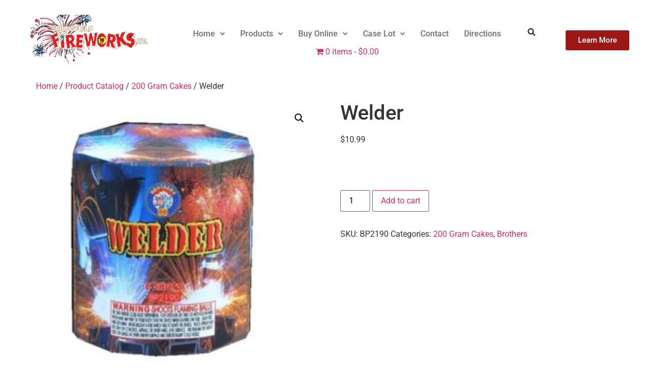

--- FILE ---
content_type: text/html; charset=UTF-8
request_url: https://springfieldfireworks.com/product/bp2190/
body_size: 22305
content:
<!doctype html>
<html lang="en">
<head>
	<meta charset="UTF-8">
	<meta name="viewport" content="width=device-width, initial-scale=1">
	<link rel="profile" href="https://gmpg.org/xfn/11">
	<link rel='dns-prefetch' href='//dhj59mbxlh0kw.cloudfront.net' /><title>Welder &#8211; Springfield Fireworks</title>
<meta name='robots' content='max-image-preview:large' />

<!-- Google Tag Manager for WordPress by gtm4wp.com -->
<script data-cfasync="false" data-pagespeed-no-defer>
	var gtm4wp_datalayer_name = "dataLayer";
	var dataLayer = dataLayer || [];
</script>
<!-- End Google Tag Manager for WordPress by gtm4wp.com --><link rel='dns-prefetch' href='//www.googletagmanager.com' />
<link rel="alternate" type="application/rss+xml" title="Springfield Fireworks &raquo; Feed" href="https://springfieldfireworks.com/feed/" />
<link rel="alternate" type="application/rss+xml" title="Springfield Fireworks &raquo; Comments Feed" href="https://springfieldfireworks.com/comments/feed/" />
<link rel="alternate" title="oEmbed (JSON)" type="application/json+oembed" href="https://springfieldfireworks.com/wp-json/oembed/1.0/embed?url=https%3A%2F%2Fspringfieldfireworks.com%2Fproduct%2Fbp2190%2F" />
<link rel="alternate" title="oEmbed (XML)" type="text/xml+oembed" href="https://springfieldfireworks.com/wp-json/oembed/1.0/embed?url=https%3A%2F%2Fspringfieldfireworks.com%2Fproduct%2Fbp2190%2F&#038;format=xml" />
<style id='wp-img-auto-sizes-contain-inline-css'>
img:is([sizes=auto i],[sizes^="auto," i]){contain-intrinsic-size:3000px 1500px}
/*# sourceURL=wp-img-auto-sizes-contain-inline-css */
</style>
<link rel='stylesheet' id='wp-components-css' href='https://dhj59mbxlh0kw.cloudfront.net/wp-includes/css/dist/components/style.min.css?ver=6.9' media='all' />
<link rel='stylesheet' id='flexible-shipping-ups-blocks-integration-frontend-css' href='https://dhj59mbxlh0kw.cloudfront.net/wp-content/plugins/flexible-shipping-ups/build/point-selection-block-frontend.css?ver=1765603666' media='all' />
<link rel='stylesheet' id='flexible-shipping-ups-blocks-integration-editor-css' href='https://dhj59mbxlh0kw.cloudfront.net/wp-content/plugins/flexible-shipping-ups/build/point-selection-block.css?ver=1765603666' media='all' />
<link rel='stylesheet' id='xoo-aff-style-css' href='https://dhj59mbxlh0kw.cloudfront.net/wp-content/plugins/waitlist-woocommerce/xoo-form-fields-fw/assets/css/xoo-aff-style.css?ver=2.0.6' media='all' />
<style id='xoo-aff-style-inline-css'>

.xoo-aff-input-group .xoo-aff-input-icon{
	background-color:  #eee;
	color:  #555;
	max-width: 40px;
	min-width: 40px;
	border-color:  #ccc;
	border-width: 1px;
	font-size: 14px;
}
.xoo-aff-group{
	margin-bottom: 30px;
}

.xoo-aff-group input[type="text"], .xoo-aff-group input[type="password"], .xoo-aff-group input[type="email"], .xoo-aff-group input[type="number"], .xoo-aff-group select, .xoo-aff-group select + .select2, .xoo-aff-group input[type="tel"], .xoo-aff-group input[type="file"]{
	background-color: #fff;
	color: #777;
	border-width: 1px;
	border-color: #cccccc;
	height: 50px;
}


.xoo-aff-group input[type="file"]{
	line-height: calc(50px - 13px);
}



.xoo-aff-group input[type="text"]::placeholder, .xoo-aff-group input[type="password"]::placeholder, .xoo-aff-group input[type="email"]::placeholder, .xoo-aff-group input[type="number"]::placeholder, .xoo-aff-group select::placeholder, .xoo-aff-group input[type="tel"]::placeholder, .xoo-aff-group .select2-selection__rendered, .xoo-aff-group .select2-container--default .select2-selection--single .select2-selection__rendered, .xoo-aff-group input[type="file"]::placeholder, .xoo-aff-group input::file-selector-button{
	color: #777;
}

.xoo-aff-group input[type="text"]:focus, .xoo-aff-group input[type="password"]:focus, .xoo-aff-group input[type="email"]:focus, .xoo-aff-group input[type="number"]:focus, .xoo-aff-group select:focus, .xoo-aff-group select + .select2:focus, .xoo-aff-group input[type="tel"]:focus, .xoo-aff-group input[type="file"]:focus{
	background-color: #ededed;
	color: #000;
}

[placeholder]:focus::-webkit-input-placeholder{
	color: #000!important;
}


.xoo-aff-input-icon + input[type="text"], .xoo-aff-input-icon + input[type="password"], .xoo-aff-input-icon + input[type="email"], .xoo-aff-input-icon + input[type="number"], .xoo-aff-input-icon + select, .xoo-aff-input-icon + select + .select2,  .xoo-aff-input-icon + input[type="tel"], .xoo-aff-input-icon + input[type="file"]{
	border-bottom-left-radius: 0;
	border-top-left-radius: 0;
}


/*# sourceURL=xoo-aff-style-inline-css */
</style>
<link rel='stylesheet' id='xoo-aff-font-awesome5-css' href='https://dhj59mbxlh0kw.cloudfront.net/wp-content/plugins/waitlist-woocommerce/xoo-form-fields-fw/lib/fontawesome5/css/all.min.css?ver=6.9' media='all' />
<link rel='stylesheet' id='hfe-widgets-style-css' href='https://dhj59mbxlh0kw.cloudfront.net/wp-content/plugins/header-footer-elementor/inc/widgets-css/frontend.css?ver=2.8.1' media='all' />
<link rel='stylesheet' id='hfe-woo-product-grid-css' href='https://dhj59mbxlh0kw.cloudfront.net/wp-content/plugins/header-footer-elementor/inc/widgets-css/woo-products.css?ver=2.8.1' media='all' />
<style id='wp-emoji-styles-inline-css'>

	img.wp-smiley, img.emoji {
		display: inline !important;
		border: none !important;
		box-shadow: none !important;
		height: 1em !important;
		width: 1em !important;
		margin: 0 0.07em !important;
		vertical-align: -0.1em !important;
		background: none !important;
		padding: 0 !important;
	}
/*# sourceURL=wp-emoji-styles-inline-css */
</style>
<link rel='stylesheet' id='wp-block-library-css' href='https://dhj59mbxlh0kw.cloudfront.net/wp-includes/css/dist/block-library/style.min.css?ver=6.9' media='all' />
<link rel='stylesheet' id='html5-player-vimeo-style-css' href='https://dhj59mbxlh0kw.cloudfront.net/wp-content/plugins/html5-video-player/build/blocks/view.css?ver=6.9' media='all' />
<style id='global-styles-inline-css'>
:root{--wp--preset--aspect-ratio--square: 1;--wp--preset--aspect-ratio--4-3: 4/3;--wp--preset--aspect-ratio--3-4: 3/4;--wp--preset--aspect-ratio--3-2: 3/2;--wp--preset--aspect-ratio--2-3: 2/3;--wp--preset--aspect-ratio--16-9: 16/9;--wp--preset--aspect-ratio--9-16: 9/16;--wp--preset--color--black: #000000;--wp--preset--color--cyan-bluish-gray: #abb8c3;--wp--preset--color--white: #ffffff;--wp--preset--color--pale-pink: #f78da7;--wp--preset--color--vivid-red: #cf2e2e;--wp--preset--color--luminous-vivid-orange: #ff6900;--wp--preset--color--luminous-vivid-amber: #fcb900;--wp--preset--color--light-green-cyan: #7bdcb5;--wp--preset--color--vivid-green-cyan: #00d084;--wp--preset--color--pale-cyan-blue: #8ed1fc;--wp--preset--color--vivid-cyan-blue: #0693e3;--wp--preset--color--vivid-purple: #9b51e0;--wp--preset--gradient--vivid-cyan-blue-to-vivid-purple: linear-gradient(135deg,rgb(6,147,227) 0%,rgb(155,81,224) 100%);--wp--preset--gradient--light-green-cyan-to-vivid-green-cyan: linear-gradient(135deg,rgb(122,220,180) 0%,rgb(0,208,130) 100%);--wp--preset--gradient--luminous-vivid-amber-to-luminous-vivid-orange: linear-gradient(135deg,rgb(252,185,0) 0%,rgb(255,105,0) 100%);--wp--preset--gradient--luminous-vivid-orange-to-vivid-red: linear-gradient(135deg,rgb(255,105,0) 0%,rgb(207,46,46) 100%);--wp--preset--gradient--very-light-gray-to-cyan-bluish-gray: linear-gradient(135deg,rgb(238,238,238) 0%,rgb(169,184,195) 100%);--wp--preset--gradient--cool-to-warm-spectrum: linear-gradient(135deg,rgb(74,234,220) 0%,rgb(151,120,209) 20%,rgb(207,42,186) 40%,rgb(238,44,130) 60%,rgb(251,105,98) 80%,rgb(254,248,76) 100%);--wp--preset--gradient--blush-light-purple: linear-gradient(135deg,rgb(255,206,236) 0%,rgb(152,150,240) 100%);--wp--preset--gradient--blush-bordeaux: linear-gradient(135deg,rgb(254,205,165) 0%,rgb(254,45,45) 50%,rgb(107,0,62) 100%);--wp--preset--gradient--luminous-dusk: linear-gradient(135deg,rgb(255,203,112) 0%,rgb(199,81,192) 50%,rgb(65,88,208) 100%);--wp--preset--gradient--pale-ocean: linear-gradient(135deg,rgb(255,245,203) 0%,rgb(182,227,212) 50%,rgb(51,167,181) 100%);--wp--preset--gradient--electric-grass: linear-gradient(135deg,rgb(202,248,128) 0%,rgb(113,206,126) 100%);--wp--preset--gradient--midnight: linear-gradient(135deg,rgb(2,3,129) 0%,rgb(40,116,252) 100%);--wp--preset--font-size--small: 13px;--wp--preset--font-size--medium: 20px;--wp--preset--font-size--large: 36px;--wp--preset--font-size--x-large: 42px;--wp--preset--spacing--20: 0.44rem;--wp--preset--spacing--30: 0.67rem;--wp--preset--spacing--40: 1rem;--wp--preset--spacing--50: 1.5rem;--wp--preset--spacing--60: 2.25rem;--wp--preset--spacing--70: 3.38rem;--wp--preset--spacing--80: 5.06rem;--wp--preset--shadow--natural: 6px 6px 9px rgba(0, 0, 0, 0.2);--wp--preset--shadow--deep: 12px 12px 50px rgba(0, 0, 0, 0.4);--wp--preset--shadow--sharp: 6px 6px 0px rgba(0, 0, 0, 0.2);--wp--preset--shadow--outlined: 6px 6px 0px -3px rgb(255, 255, 255), 6px 6px rgb(0, 0, 0);--wp--preset--shadow--crisp: 6px 6px 0px rgb(0, 0, 0);}:root { --wp--style--global--content-size: 800px;--wp--style--global--wide-size: 1200px; }:where(body) { margin: 0; }.wp-site-blocks > .alignleft { float: left; margin-right: 2em; }.wp-site-blocks > .alignright { float: right; margin-left: 2em; }.wp-site-blocks > .aligncenter { justify-content: center; margin-left: auto; margin-right: auto; }:where(.wp-site-blocks) > * { margin-block-start: 24px; margin-block-end: 0; }:where(.wp-site-blocks) > :first-child { margin-block-start: 0; }:where(.wp-site-blocks) > :last-child { margin-block-end: 0; }:root { --wp--style--block-gap: 24px; }:root :where(.is-layout-flow) > :first-child{margin-block-start: 0;}:root :where(.is-layout-flow) > :last-child{margin-block-end: 0;}:root :where(.is-layout-flow) > *{margin-block-start: 24px;margin-block-end: 0;}:root :where(.is-layout-constrained) > :first-child{margin-block-start: 0;}:root :where(.is-layout-constrained) > :last-child{margin-block-end: 0;}:root :where(.is-layout-constrained) > *{margin-block-start: 24px;margin-block-end: 0;}:root :where(.is-layout-flex){gap: 24px;}:root :where(.is-layout-grid){gap: 24px;}.is-layout-flow > .alignleft{float: left;margin-inline-start: 0;margin-inline-end: 2em;}.is-layout-flow > .alignright{float: right;margin-inline-start: 2em;margin-inline-end: 0;}.is-layout-flow > .aligncenter{margin-left: auto !important;margin-right: auto !important;}.is-layout-constrained > .alignleft{float: left;margin-inline-start: 0;margin-inline-end: 2em;}.is-layout-constrained > .alignright{float: right;margin-inline-start: 2em;margin-inline-end: 0;}.is-layout-constrained > .aligncenter{margin-left: auto !important;margin-right: auto !important;}.is-layout-constrained > :where(:not(.alignleft):not(.alignright):not(.alignfull)){max-width: var(--wp--style--global--content-size);margin-left: auto !important;margin-right: auto !important;}.is-layout-constrained > .alignwide{max-width: var(--wp--style--global--wide-size);}body .is-layout-flex{display: flex;}.is-layout-flex{flex-wrap: wrap;align-items: center;}.is-layout-flex > :is(*, div){margin: 0;}body .is-layout-grid{display: grid;}.is-layout-grid > :is(*, div){margin: 0;}body{padding-top: 0px;padding-right: 0px;padding-bottom: 0px;padding-left: 0px;}a:where(:not(.wp-element-button)){text-decoration: underline;}:root :where(.wp-element-button, .wp-block-button__link){background-color: #32373c;border-width: 0;color: #fff;font-family: inherit;font-size: inherit;font-style: inherit;font-weight: inherit;letter-spacing: inherit;line-height: inherit;padding-top: calc(0.667em + 2px);padding-right: calc(1.333em + 2px);padding-bottom: calc(0.667em + 2px);padding-left: calc(1.333em + 2px);text-decoration: none;text-transform: inherit;}.has-black-color{color: var(--wp--preset--color--black) !important;}.has-cyan-bluish-gray-color{color: var(--wp--preset--color--cyan-bluish-gray) !important;}.has-white-color{color: var(--wp--preset--color--white) !important;}.has-pale-pink-color{color: var(--wp--preset--color--pale-pink) !important;}.has-vivid-red-color{color: var(--wp--preset--color--vivid-red) !important;}.has-luminous-vivid-orange-color{color: var(--wp--preset--color--luminous-vivid-orange) !important;}.has-luminous-vivid-amber-color{color: var(--wp--preset--color--luminous-vivid-amber) !important;}.has-light-green-cyan-color{color: var(--wp--preset--color--light-green-cyan) !important;}.has-vivid-green-cyan-color{color: var(--wp--preset--color--vivid-green-cyan) !important;}.has-pale-cyan-blue-color{color: var(--wp--preset--color--pale-cyan-blue) !important;}.has-vivid-cyan-blue-color{color: var(--wp--preset--color--vivid-cyan-blue) !important;}.has-vivid-purple-color{color: var(--wp--preset--color--vivid-purple) !important;}.has-black-background-color{background-color: var(--wp--preset--color--black) !important;}.has-cyan-bluish-gray-background-color{background-color: var(--wp--preset--color--cyan-bluish-gray) !important;}.has-white-background-color{background-color: var(--wp--preset--color--white) !important;}.has-pale-pink-background-color{background-color: var(--wp--preset--color--pale-pink) !important;}.has-vivid-red-background-color{background-color: var(--wp--preset--color--vivid-red) !important;}.has-luminous-vivid-orange-background-color{background-color: var(--wp--preset--color--luminous-vivid-orange) !important;}.has-luminous-vivid-amber-background-color{background-color: var(--wp--preset--color--luminous-vivid-amber) !important;}.has-light-green-cyan-background-color{background-color: var(--wp--preset--color--light-green-cyan) !important;}.has-vivid-green-cyan-background-color{background-color: var(--wp--preset--color--vivid-green-cyan) !important;}.has-pale-cyan-blue-background-color{background-color: var(--wp--preset--color--pale-cyan-blue) !important;}.has-vivid-cyan-blue-background-color{background-color: var(--wp--preset--color--vivid-cyan-blue) !important;}.has-vivid-purple-background-color{background-color: var(--wp--preset--color--vivid-purple) !important;}.has-black-border-color{border-color: var(--wp--preset--color--black) !important;}.has-cyan-bluish-gray-border-color{border-color: var(--wp--preset--color--cyan-bluish-gray) !important;}.has-white-border-color{border-color: var(--wp--preset--color--white) !important;}.has-pale-pink-border-color{border-color: var(--wp--preset--color--pale-pink) !important;}.has-vivid-red-border-color{border-color: var(--wp--preset--color--vivid-red) !important;}.has-luminous-vivid-orange-border-color{border-color: var(--wp--preset--color--luminous-vivid-orange) !important;}.has-luminous-vivid-amber-border-color{border-color: var(--wp--preset--color--luminous-vivid-amber) !important;}.has-light-green-cyan-border-color{border-color: var(--wp--preset--color--light-green-cyan) !important;}.has-vivid-green-cyan-border-color{border-color: var(--wp--preset--color--vivid-green-cyan) !important;}.has-pale-cyan-blue-border-color{border-color: var(--wp--preset--color--pale-cyan-blue) !important;}.has-vivid-cyan-blue-border-color{border-color: var(--wp--preset--color--vivid-cyan-blue) !important;}.has-vivid-purple-border-color{border-color: var(--wp--preset--color--vivid-purple) !important;}.has-vivid-cyan-blue-to-vivid-purple-gradient-background{background: var(--wp--preset--gradient--vivid-cyan-blue-to-vivid-purple) !important;}.has-light-green-cyan-to-vivid-green-cyan-gradient-background{background: var(--wp--preset--gradient--light-green-cyan-to-vivid-green-cyan) !important;}.has-luminous-vivid-amber-to-luminous-vivid-orange-gradient-background{background: var(--wp--preset--gradient--luminous-vivid-amber-to-luminous-vivid-orange) !important;}.has-luminous-vivid-orange-to-vivid-red-gradient-background{background: var(--wp--preset--gradient--luminous-vivid-orange-to-vivid-red) !important;}.has-very-light-gray-to-cyan-bluish-gray-gradient-background{background: var(--wp--preset--gradient--very-light-gray-to-cyan-bluish-gray) !important;}.has-cool-to-warm-spectrum-gradient-background{background: var(--wp--preset--gradient--cool-to-warm-spectrum) !important;}.has-blush-light-purple-gradient-background{background: var(--wp--preset--gradient--blush-light-purple) !important;}.has-blush-bordeaux-gradient-background{background: var(--wp--preset--gradient--blush-bordeaux) !important;}.has-luminous-dusk-gradient-background{background: var(--wp--preset--gradient--luminous-dusk) !important;}.has-pale-ocean-gradient-background{background: var(--wp--preset--gradient--pale-ocean) !important;}.has-electric-grass-gradient-background{background: var(--wp--preset--gradient--electric-grass) !important;}.has-midnight-gradient-background{background: var(--wp--preset--gradient--midnight) !important;}.has-small-font-size{font-size: var(--wp--preset--font-size--small) !important;}.has-medium-font-size{font-size: var(--wp--preset--font-size--medium) !important;}.has-large-font-size{font-size: var(--wp--preset--font-size--large) !important;}.has-x-large-font-size{font-size: var(--wp--preset--font-size--x-large) !important;}
:root :where(.wp-block-pullquote){font-size: 1.5em;line-height: 1.6;}
/*# sourceURL=global-styles-inline-css */
</style>
<link rel='stylesheet' id='wpmenucart-icons-css' href='https://dhj59mbxlh0kw.cloudfront.net/wp-content/plugins/woocommerce-menu-bar-cart/assets/css/wpmenucart-icons.min.css?ver=2.14.12' media='all' />
<style id='wpmenucart-icons-inline-css'>
@font-face{font-family:WPMenuCart;src:url(https://springfieldfireworks.com/wp-content/plugins/woocommerce-menu-bar-cart/assets/fonts/WPMenuCart.eot);src:url(https://springfieldfireworks.com/wp-content/plugins/woocommerce-menu-bar-cart/assets/fonts/WPMenuCart.eot?#iefix) format('embedded-opentype'),url(https://springfieldfireworks.com/wp-content/plugins/woocommerce-menu-bar-cart/assets/fonts/WPMenuCart.woff2) format('woff2'),url(https://springfieldfireworks.com/wp-content/plugins/woocommerce-menu-bar-cart/assets/fonts/WPMenuCart.woff) format('woff'),url(https://springfieldfireworks.com/wp-content/plugins/woocommerce-menu-bar-cart/assets/fonts/WPMenuCart.ttf) format('truetype'),url(https://springfieldfireworks.com/wp-content/plugins/woocommerce-menu-bar-cart/assets/fonts/WPMenuCart.svg#WPMenuCart) format('svg');font-weight:400;font-style:normal;font-display:swap}
/*# sourceURL=wpmenucart-icons-inline-css */
</style>
<link rel='stylesheet' id='wpmenucart-css' href='https://dhj59mbxlh0kw.cloudfront.net/wp-content/plugins/woocommerce-menu-bar-cart/assets/css/wpmenucart-main.min.css?ver=2.14.12' media='all' />
<link rel='stylesheet' id='photoswipe-css' href='https://dhj59mbxlh0kw.cloudfront.net/wp-content/plugins/woocommerce/assets/css/photoswipe/photoswipe.min.css?ver=10.4.3' media='all' />
<link rel='stylesheet' id='photoswipe-default-skin-css' href='https://dhj59mbxlh0kw.cloudfront.net/wp-content/plugins/woocommerce/assets/css/photoswipe/default-skin/default-skin.min.css?ver=10.4.3' media='all' />
<link rel='stylesheet' id='woocommerce-layout-css' href='https://dhj59mbxlh0kw.cloudfront.net/wp-content/plugins/woocommerce/assets/css/woocommerce-layout.css?ver=10.4.3' media='all' />
<link rel='stylesheet' id='woocommerce-smallscreen-css' href='https://dhj59mbxlh0kw.cloudfront.net/wp-content/plugins/woocommerce/assets/css/woocommerce-smallscreen.css?ver=10.4.3' media='only screen and (max-width: 768px)' />
<link rel='stylesheet' id='woocommerce-general-css' href='https://dhj59mbxlh0kw.cloudfront.net/wp-content/plugins/woocommerce/assets/css/woocommerce.css?ver=10.4.3' media='all' />
<style id='woocommerce-inline-inline-css'>
.woocommerce form .form-row .required { visibility: visible; }
/*# sourceURL=woocommerce-inline-inline-css */
</style>
<link rel='stylesheet' id='hfe-style-css' href='https://dhj59mbxlh0kw.cloudfront.net/wp-content/plugins/header-footer-elementor/assets/css/header-footer-elementor.css?ver=2.8.1' media='all' />
<link rel='stylesheet' id='elementor-frontend-css' href='https://dhj59mbxlh0kw.cloudfront.net/wp-content/plugins/elementor/assets/css/frontend.min.css?ver=3.34.1' media='all' />
<link rel='stylesheet' id='elementor-post-11093-css' href='https://dhj59mbxlh0kw.cloudfront.net/wp-content/uploads/elementor/css/post-11093.css?ver=1768282074' media='all' />
<link rel='stylesheet' id='elementor-pro-css' href='https://dhj59mbxlh0kw.cloudfront.net/wp-content/plugins/elementor-pro/assets/css/frontend.min.css?ver=3.23.0' media='all' />
<link rel='stylesheet' id='xoo-wl-style-css' href='https://dhj59mbxlh0kw.cloudfront.net/wp-content/plugins/waitlist-woocommerce/assets/css/xoo-wl-style.css?ver=2.8.4' media='all' />
<style id='xoo-wl-style-inline-css'>

			button.xoo-wl-action-btn{
				background-color: #1c179e;
				color: #ffffff;
				padding: 10px;
			}
			button.xoo-wl-submit-btn{
				max-width: 300px;
			}
			button.xoo-wl-open-form-btn{
				max-width: 300px;
			}
			.xoo-wl-inmodal{
				max-width: 650px;
				max-height: 500px;
			}
		
			.xoo-wl-sidebar{
				background-image: url(https://springfieldfireworks.com/wp-content/plugins/waitlist-woocommerce/assets/images/popup-sidebar.jpg);
				min-width: 40%;
			}
				.xoo-wl-modal:before {
				    content: '';
				    display: inline-block;
				    height: 100%;
				    vertical-align: middle;
				    margin-right: -0.25em;
				}
			
/*# sourceURL=xoo-wl-style-inline-css */
</style>
<link rel='stylesheet' id='xoo-wl-fonts-css' href='https://dhj59mbxlh0kw.cloudfront.net/wp-content/plugins/waitlist-woocommerce/assets/css/xoo-wl-fonts.css?ver=2.8.4' media='all' />
<link rel='stylesheet' id='hello-elementor-css' href='https://dhj59mbxlh0kw.cloudfront.net/wp-content/themes/hello-elementor/assets/css/reset.css?ver=3.4.5' media='all' />
<link rel='stylesheet' id='hello-elementor-theme-style-css' href='https://dhj59mbxlh0kw.cloudfront.net/wp-content/themes/hello-elementor/assets/css/theme.css?ver=3.4.5' media='all' />
<link rel='stylesheet' id='hello-elementor-header-footer-css' href='https://dhj59mbxlh0kw.cloudfront.net/wp-content/themes/hello-elementor/assets/css/header-footer.css?ver=3.4.5' media='all' />
<link rel='stylesheet' id='elementor-post-11338-css' href='https://dhj59mbxlh0kw.cloudfront.net/wp-content/uploads/elementor/css/post-11338.css?ver=1768282075' media='all' />
<style id='vtmin-inline-css-inline-css'>

		/*CSS for Mimimum Error Msg Display*/
            table.shop_table {clear:left} /*woo-only override, for table following msgs on cart page, but css also hits the same table on checkout page(no effect)*/
            div.vtmin-error {
              margin: 30px 0 0 0%;  /* v1.09.8 */
              /* v1.09.8 */
              /* margin: 30px 0 0 -15%; */
              /* width: 120%; */                
              width: 100%;   /* v1.09.8 */
              background-color: #FFEBE8;
              border-color: #CC0000;
              padding: 5px 0.6em;
              border-radius: 3px 3px 3px 3px;
              border-style: solid;
              border-width: 1px;
              line-height: 12px;
              font-size:10px;
              height:auto;
              float:left;
            }
            /* TEST TEST TEST TEST*********************************/
            /*div.vtmin-error p {  color:red; } */
            
            div.vtmin-error p {font-size:14px;line-height: 18px;}
            div.vtmin-error .error-title {
              color: red;
              font-size: 12px;
              letter-spacing: 0.1em;
              line-height: 2.6em;
              padding-bottom: 2px;
              text-decoration: underline;
              text-transform: uppercase;
            }
            div.vtmin-error .black-font {color:black;}
            div.vtmin-error .errmsg-begin {color:black;margin-left:20px;}
            div.vtmin-error .black-font-italic {color:black; font-style:italic;}
            div.vtmin-error .red-font-italic {color:red; font-style:italic;}
            div.vtmin-error .errmsg-text {color:blue;}
            div.vtmin-error .errmsg-amt-current,
            div.vtmin-error .errmsg-amt-required {  
              font-style:italic;
              }
             
             
             /* ***************************************************************** */
             /* TABLE FORMAT ERROR MSG AREA  */
             /* ***************************************************************** */
            div.vtmin-error #table-error-messages {float:left; color:black; width:100%;}
            div.vtmin-error .table-titles {float:left; width:100%; margin-top:15px;}
            div.vtmin-error .product-column {float:left; width:42%; }
            div.vtmin-error .quantity-column {float:left; width:18%; }
            div.vtmin-error .price-column {float:left; width:15%; } 
            div.vtmin-error .total-column {float:left; /*width:25%; */}
            div.vtmin-error .product-column-title, 
            div.vtmin-error .quantity-column-title, 
            div.vtmin-error .price-column-title, 
            div.vtmin-error .total-column-title {
              text-decoration:underline; 
              } 
            div.vtmin-error .quantity-column-total, 
            div.vtmin-error .total-column-total {
              text-decoration:overline; font-weight:bold; font-style:italic; width:auto;
              }
            div.vtmin-error .table-error-msg {color:blue; float:left; margin:3px 0 3px 20px; font-size:16px;} 
            div.vtmin-error .bold-this {font-weight:bold}
             
            div.vtmin-error .table-msg-line {float:left; width:100%;}
            div.vtmin-error .table-totals-line {float:left; width:100%;}
            div.vtmin-error .table-text-line {float:left; width:100%;}
            
            div.vtmin-error .rule-id {font-size:10px;margin-left:5px;color:black;}
             
            /*2.0.0a begin*/           
                                        
            div#line-cnt1,
            div#line-cnt2,
            div#line-cnt3,
            div#line-cnt4,
            div#line-cnt5,
            div#line-cnt6,
            div#line-cnt7,
            div#line-cnt8,
            div#line-cnt9,
            div#line-cnt10,
            div#line-cnt11,
            div#line-cnt12,
            div#line-cnt13,
            div#line-cnt14,
            div#line-cnt15,
            div#line-cnt16,
            div#line-cnt17,
            div#line-cnt18,
            div#line-cnt19,
            div#line-cnt20 {height:auto;}             
            /*2.0.0a end*/ 
             
            /*alternating colors for rule groups*/
            
            div.vtmin-error .color-grp0 {color:RGB(197, 3, 3);}  /*dark red*/
            div.vtmin-error .color-grp1 {color:RGB(197, 3, 3);}  /*dark red*/
            div.vtmin-error .color-grp2 {color:RGB(197, 3, 3);}  /*dark red*/
            div.vtmin-error .color-grp3 {color:RGB(197, 3, 3);}  /*dark red*/
            div.vtmin-error .color-grp4 {color:RGB(197, 3, 3);}  /*dark red*/
            div.vtmin-error .color-grp5 {color:RGB(197, 3, 3);}  /*dark red*/
            div.vtmin-error .color-grp6 {color:RGB(197, 3, 3);}  /*dark red*/
            div.vtmin-error .color-grp7 {color:RGB(197, 3, 3);}  /*dark red*/
            div.vtmin-error .color-grp8 {color:RGB(197, 3, 3);}  /*dark red*/
            div.vtmin-error .color-grp9 {color:RGB(197, 3, 3);}  /*dark red*/
            div.vtmin-error .color-grp10 {color:RGB(197, 3, 3);}  /*dark red*/
            div.vtmin-error .color-grp11 {color:RGB(197, 3, 3);}  /*dark red*/
            div.vtmin-error .color-grp12 {color:RGB(197, 3, 3);}  /*dark red*/
            div.vtmin-error .color-grp13 {color:RGB(197, 3, 3);}  /*dark red*/
            div.vtmin-error .color-grp14 {color:RGB(197, 3, 3);}  /*dark red*/
            div.vtmin-error .color-grp15 {color:RGB(197, 3, 3);}  /*dark red*/
            div.vtmin-error .color-grp16 {color:RGB(197, 3, 3);}  /*dark red*/
            div.vtmin-error .color-grp17 {color:RGB(197, 3, 3);}  /*dark red*/
            div.vtmin-error .color-grp18 {color:RGB(197, 3, 3);}  /*dark red*/
            div.vtmin-error .color-grp19 {color:RGB(197, 3, 3);}  /*dark red*/
            div.vtmin-error .color-grp20 {color:RGB(197, 3, 3);}  /*dark red*/
            div.vtmin-error .color-xgrp1 {color:RGB(0, 255, 5);}  /*neon green*/            
            div.vtmin-error .color-xgrp2 {color:RGB(255, 93, 0);}  /*orange*/
            div.vtmin-error .color-xgrp3 {color:RGB(0, 115, 2);}  /*dark green*/
            div.vtmin-error .color-xgrp4 {color:RGB(244, 56, 56);}  /*light red*/
            div.vtmin-error .color-xgrp5 {color:RGB(255, 200, 0);}  /*ochre*/ 
            div.vtmin-error .color-xgrp6 {color:RGB(74, 178, 255);}  /*light blue*/
            div.vtmin-error .color-xgrp7 {color:RGB(37, 163, 162);}  /*dark teal*/                        
            div.vtmin-error .color-xgrp8 {color:RGB(47, 255, 253);}  /*light teal*/
            div.vtmin-error .color-xgrp9 {color:RGB(72, 157, 74);}  /*med green*/
            div.vtmin-error .color-xgrp10 {color:RGB(142, 146, 144);}  /*med grey*/            
            div.vtmin-error .color-xgrp11 {color:RGB(5, 71, 119);}  /*dark blue*/           
            div.vtmin-error .color-xgrp12 {color:RGB(0,0,0);}  /*black*/
           
/*# sourceURL=vtmin-inline-css-inline-css */
</style>
<link rel='stylesheet' id='sv-wc-payment-gateway-payment-form-css' href='https://dhj59mbxlh0kw.cloudfront.net/wp-content/plugins/woocommerce-gateway-authorize-net-aim/vendor/skyverge/wc-plugin-framework/woocommerce/payment-gateway/assets/css/frontend/sv-wc-payment-gateway-payment-form.min.css?ver=5.3.0' media='all' />
<link rel='stylesheet' id='hfe-elementor-icons-css' href='https://dhj59mbxlh0kw.cloudfront.net/wp-content/plugins/elementor/assets/lib/eicons/css/elementor-icons.min.css?ver=5.34.0' media='all' />
<link rel='stylesheet' id='hfe-icons-list-css' href='https://dhj59mbxlh0kw.cloudfront.net/wp-content/plugins/elementor/assets/css/widget-icon-list.min.css?ver=3.24.3' media='all' />
<link rel='stylesheet' id='hfe-social-icons-css' href='https://dhj59mbxlh0kw.cloudfront.net/wp-content/plugins/elementor/assets/css/widget-social-icons.min.css?ver=3.24.0' media='all' />
<link rel='stylesheet' id='hfe-social-share-icons-brands-css' href='https://dhj59mbxlh0kw.cloudfront.net/wp-content/plugins/elementor/assets/lib/font-awesome/css/brands.css?ver=5.15.3' media='all' />
<link rel='stylesheet' id='hfe-social-share-icons-fontawesome-css' href='https://dhj59mbxlh0kw.cloudfront.net/wp-content/plugins/elementor/assets/lib/font-awesome/css/fontawesome.css?ver=5.15.3' media='all' />
<link rel='stylesheet' id='hfe-nav-menu-icons-css' href='https://dhj59mbxlh0kw.cloudfront.net/wp-content/plugins/elementor/assets/lib/font-awesome/css/solid.css?ver=5.15.3' media='all' />
<link rel='stylesheet' id='hfe-widget-blockquote-css' href='https://dhj59mbxlh0kw.cloudfront.net/wp-content/plugins/elementor-pro/assets/css/widget-blockquote.min.css?ver=3.25.0' media='all' />
<link rel='stylesheet' id='hfe-mega-menu-css' href='https://dhj59mbxlh0kw.cloudfront.net/wp-content/plugins/elementor-pro/assets/css/widget-mega-menu.min.css?ver=3.26.2' media='all' />
<link rel='stylesheet' id='hfe-nav-menu-widget-css' href='https://dhj59mbxlh0kw.cloudfront.net/wp-content/plugins/elementor-pro/assets/css/widget-nav-menu.min.css?ver=3.26.0' media='all' />
<link rel='stylesheet' id='elementor-gf-local-roboto-css' href='https://dhj59mbxlh0kw.cloudfront.net/wp-content/uploads/elementor/google-fonts/css/roboto.css?ver=1742262492' media='all' />
<link rel='stylesheet' id='elementor-gf-local-robotoslab-css' href='https://dhj59mbxlh0kw.cloudfront.net/wp-content/uploads/elementor/google-fonts/css/robotoslab.css?ver=1742262501' media='all' />
<script src="https://dhj59mbxlh0kw.cloudfront.net/wp-includes/js/jquery/jquery.min.js?ver=3.7.1" id="jquery-core-js"></script>
<script src="https://dhj59mbxlh0kw.cloudfront.net/wp-includes/js/jquery/jquery-migrate.min.js?ver=3.4.1" id="jquery-migrate-js"></script>
<script id="jquery-js-after">
!function($){"use strict";$(document).ready(function(){$(this).scrollTop()>100&&$(".hfe-scroll-to-top-wrap").removeClass("hfe-scroll-to-top-hide"),$(window).scroll(function(){$(this).scrollTop()<100?$(".hfe-scroll-to-top-wrap").fadeOut(300):$(".hfe-scroll-to-top-wrap").fadeIn(300)}),$(".hfe-scroll-to-top-wrap").on("click",function(){$("html, body").animate({scrollTop:0},300);return!1})})}(jQuery);
!function($){'use strict';$(document).ready(function(){var bar=$('.hfe-reading-progress-bar');if(!bar.length)return;$(window).on('scroll',function(){var s=$(window).scrollTop(),d=$(document).height()-$(window).height(),p=d? s/d*100:0;bar.css('width',p+'%')});});}(jQuery);
//# sourceURL=jquery-js-after
</script>
<script id="xoo-aff-js-js-extra">
var xoo_aff_localize = {"adminurl":"https://springfieldfireworks.com/wp-admin/admin-ajax.php","password_strength":{"min_password_strength":3,"i18n_password_error":"Please enter a stronger password.","i18n_password_hint":"Hint: The password should be at least twelve characters long. To make it stronger, use upper and lower case letters, numbers, and symbols like ! &quot; ? $ % ^ &amp; )."}};
//# sourceURL=xoo-aff-js-js-extra
</script>
<script src="https://dhj59mbxlh0kw.cloudfront.net/wp-content/plugins/waitlist-woocommerce/xoo-form-fields-fw/assets/js/xoo-aff-js.js?ver=2.0.6" id="xoo-aff-js-js" defer data-wp-strategy="defer"></script>
<script src="https://dhj59mbxlh0kw.cloudfront.net/wp-content/plugins/woocommerce/assets/js/jquery-blockui/jquery.blockUI.min.js?ver=2.7.0-wc.10.4.3" id="wc-jquery-blockui-js" defer data-wp-strategy="defer"></script>
<script id="wc-add-to-cart-js-extra">
var wc_add_to_cart_params = {"ajax_url":"/wp-admin/admin-ajax.php","wc_ajax_url":"/?wc-ajax=%%endpoint%%","i18n_view_cart":"View cart","cart_url":"https://springfieldfireworks.com/cart/","is_cart":"","cart_redirect_after_add":"no"};
//# sourceURL=wc-add-to-cart-js-extra
</script>
<script src="https://dhj59mbxlh0kw.cloudfront.net/wp-content/plugins/woocommerce/assets/js/frontend/add-to-cart.min.js?ver=10.4.3" id="wc-add-to-cart-js" defer data-wp-strategy="defer"></script>
<script src="https://dhj59mbxlh0kw.cloudfront.net/wp-content/plugins/woocommerce/assets/js/zoom/jquery.zoom.min.js?ver=1.7.21-wc.10.4.3" id="wc-zoom-js" defer data-wp-strategy="defer"></script>
<script src="https://dhj59mbxlh0kw.cloudfront.net/wp-content/plugins/woocommerce/assets/js/flexslider/jquery.flexslider.min.js?ver=2.7.2-wc.10.4.3" id="wc-flexslider-js" defer data-wp-strategy="defer"></script>
<script src="https://dhj59mbxlh0kw.cloudfront.net/wp-content/plugins/woocommerce/assets/js/photoswipe/photoswipe.min.js?ver=4.1.1-wc.10.4.3" id="wc-photoswipe-js" defer data-wp-strategy="defer"></script>
<script src="https://dhj59mbxlh0kw.cloudfront.net/wp-content/plugins/woocommerce/assets/js/photoswipe/photoswipe-ui-default.min.js?ver=4.1.1-wc.10.4.3" id="wc-photoswipe-ui-default-js" defer data-wp-strategy="defer"></script>
<script id="wc-single-product-js-extra">
var wc_single_product_params = {"i18n_required_rating_text":"Please select a rating","i18n_rating_options":["1 of 5 stars","2 of 5 stars","3 of 5 stars","4 of 5 stars","5 of 5 stars"],"i18n_product_gallery_trigger_text":"View full-screen image gallery","review_rating_required":"yes","flexslider":{"rtl":false,"animation":"slide","smoothHeight":true,"directionNav":false,"controlNav":"thumbnails","slideshow":false,"animationSpeed":500,"animationLoop":false,"allowOneSlide":false},"zoom_enabled":"1","zoom_options":[],"photoswipe_enabled":"1","photoswipe_options":{"shareEl":false,"closeOnScroll":false,"history":false,"hideAnimationDuration":0,"showAnimationDuration":0},"flexslider_enabled":"1"};
//# sourceURL=wc-single-product-js-extra
</script>
<script src="https://dhj59mbxlh0kw.cloudfront.net/wp-content/plugins/woocommerce/assets/js/frontend/single-product.min.js?ver=10.4.3" id="wc-single-product-js" defer data-wp-strategy="defer"></script>
<script src="https://dhj59mbxlh0kw.cloudfront.net/wp-content/plugins/woocommerce/assets/js/js-cookie/js.cookie.min.js?ver=2.1.4-wc.10.4.3" id="wc-js-cookie-js" defer data-wp-strategy="defer"></script>
<script id="woocommerce-js-extra">
var woocommerce_params = {"ajax_url":"/wp-admin/admin-ajax.php","wc_ajax_url":"/?wc-ajax=%%endpoint%%","i18n_password_show":"Show password","i18n_password_hide":"Hide password"};
//# sourceURL=woocommerce-js-extra
</script>
<script src="https://dhj59mbxlh0kw.cloudfront.net/wp-content/plugins/woocommerce/assets/js/frontend/woocommerce.min.js?ver=10.4.3" id="woocommerce-js" defer data-wp-strategy="defer"></script>
<script src="https://dhj59mbxlh0kw.cloudfront.net/wp-content/plugins/minimum-purchase-for-woocommerce/woo-integration/js/vtmin-clear-cart-msgs.js?ver=6.9" id="vtmin-clear-cart-msgs-js"></script>

<!-- Google tag (gtag.js) snippet added by Site Kit -->
<!-- Google Analytics snippet added by Site Kit -->
<script src="https://www.googletagmanager.com/gtag/js?id=GT-PJRM2SV" id="google_gtagjs-js" async></script>
<script id="google_gtagjs-js-after">
window.dataLayer = window.dataLayer || [];function gtag(){dataLayer.push(arguments);}
gtag("set","linker",{"domains":["springfieldfireworks.com"]});
gtag("js", new Date());
gtag("set", "developer_id.dZTNiMT", true);
gtag("config", "GT-PJRM2SV");
//# sourceURL=google_gtagjs-js-after
</script>
<link rel="https://api.w.org/" href="https://springfieldfireworks.com/wp-json/" /><link rel="alternate" title="JSON" type="application/json" href="https://springfieldfireworks.com/wp-json/wp/v2/product/1404" /><link rel="EditURI" type="application/rsd+xml" title="RSD" href="https://springfieldfireworks.com/xmlrpc.php?rsd" />
<meta name="generator" content="WordPress 6.9" />
<meta name="generator" content="WooCommerce 10.4.3" />
<link rel="canonical" href="https://springfieldfireworks.com/product/bp2190/" />
<link rel='shortlink' href='https://springfieldfireworks.com/?p=1404' />
 <style> #h5vpQuickPlayer { width: 100%; max-width: 100%; margin: 0 auto; } </style>         <style type="text/css">
                    </style>
        
<meta name="generator" content="Site Kit by Google 1.170.0" /><script type="text/javascript">
(function(url){
	if(/(?:Chrome\/26\.0\.1410\.63 Safari\/537\.31|WordfenceTestMonBot)/.test(navigator.userAgent)){ return; }
	var addEvent = function(evt, handler) {
		if (window.addEventListener) {
			document.addEventListener(evt, handler, false);
		} else if (window.attachEvent) {
			document.attachEvent('on' + evt, handler);
		}
	};
	var removeEvent = function(evt, handler) {
		if (window.removeEventListener) {
			document.removeEventListener(evt, handler, false);
		} else if (window.detachEvent) {
			document.detachEvent('on' + evt, handler);
		}
	};
	var evts = 'contextmenu dblclick drag dragend dragenter dragleave dragover dragstart drop keydown keypress keyup mousedown mousemove mouseout mouseover mouseup mousewheel scroll'.split(' ');
	var logHuman = function() {
		if (window.wfLogHumanRan) { return; }
		window.wfLogHumanRan = true;
		var wfscr = document.createElement('script');
		wfscr.type = 'text/javascript';
		wfscr.async = true;
		wfscr.src = url + '&r=' + Math.random();
		(document.getElementsByTagName('head')[0]||document.getElementsByTagName('body')[0]).appendChild(wfscr);
		for (var i = 0; i < evts.length; i++) {
			removeEvent(evts[i], logHuman);
		}
	};
	for (var i = 0; i < evts.length; i++) {
		addEvent(evts[i], logHuman);
	}
})('//springfieldfireworks.com/?wordfence_lh=1&hid=9301DA9ACD8CC62843E2B4EA45E3089E');
</script>
<!-- Google Tag Manager for WordPress by gtm4wp.com -->
<!-- GTM Container placement set to footer -->
<script data-cfasync="false" data-pagespeed-no-defer>
	var dataLayer_content = {"pagePostType":"product","pagePostType2":"single-product","pagePostAuthor":"mnice"};
	dataLayer.push( dataLayer_content );
</script>
<script data-cfasync="false" data-pagespeed-no-defer>
(function(w,d,s,l,i){w[l]=w[l]||[];w[l].push({'gtm.start':
new Date().getTime(),event:'gtm.js'});var f=d.getElementsByTagName(s)[0],
j=d.createElement(s),dl=l!='dataLayer'?'&l='+l:'';j.async=true;j.src=
'//www.googletagmanager.com/gtm.js?id='+i+dl;f.parentNode.insertBefore(j,f);
})(window,document,'script','dataLayer','GTM-366260134');
</script>
<!-- End Google Tag Manager for WordPress by gtm4wp.com --><meta name="description" content="">
	<noscript><style>.woocommerce-product-gallery{ opacity: 1 !important; }</style></noscript>
	<meta name="generator" content="Elementor 3.34.1; features: e_font_icon_svg, additional_custom_breakpoints; settings: css_print_method-external, google_font-enabled, font_display-swap">
			<style>
				.e-con.e-parent:nth-of-type(n+4):not(.e-lazyloaded):not(.e-no-lazyload),
				.e-con.e-parent:nth-of-type(n+4):not(.e-lazyloaded):not(.e-no-lazyload) * {
					background-image: none !important;
				}
				@media screen and (max-height: 1024px) {
					.e-con.e-parent:nth-of-type(n+3):not(.e-lazyloaded):not(.e-no-lazyload),
					.e-con.e-parent:nth-of-type(n+3):not(.e-lazyloaded):not(.e-no-lazyload) * {
						background-image: none !important;
					}
				}
				@media screen and (max-height: 640px) {
					.e-con.e-parent:nth-of-type(n+2):not(.e-lazyloaded):not(.e-no-lazyload),
					.e-con.e-parent:nth-of-type(n+2):not(.e-lazyloaded):not(.e-no-lazyload) * {
						background-image: none !important;
					}
				}
			</style>
			<link rel="icon" href="https://d3cgmqzv9d1nc9.cloudfront.net/wp-content/uploads/2019/02/cropped-SPFFavIcon-1-32x32.jpg" sizes="32x32" />
<link rel="icon" href="https://d3cgmqzv9d1nc9.cloudfront.net/wp-content/uploads/2019/02/cropped-SPFFavIcon-1-192x192.jpg" sizes="192x192" />
<link rel="apple-touch-icon" href="https://d3cgmqzv9d1nc9.cloudfront.net/wp-content/uploads/2019/02/cropped-SPFFavIcon-1-180x180.jpg" />
<meta name="msapplication-TileImage" content="https://d3cgmqzv9d1nc9.cloudfront.net/wp-content/uploads/2019/02/cropped-SPFFavIcon-1-270x270.jpg" />
		<style id="wp-custom-css">
			#faq-id a {
	color:    color: var(--e-global-color-text);
;
	font-weight: normal !important;
	text-decoration: none !important;
}		</style>
		</head>
<body class="wp-singular product-template-default single single-product postid-1404 wp-custom-logo wp-embed-responsive wp-theme-hello-elementor theme-hello-elementor woocommerce woocommerce-page woocommerce-no-js ehf-template-hello-elementor ehf-stylesheet-hello-elementor metaslider-plugin hello-elementor-default elementor-default elementor-kit-11093">



<a class="skip-link screen-reader-text" href="#content">Skip to content</a>

		<div data-elementor-type="header" data-elementor-id="11338" class="elementor elementor-11338 elementor-location-header" data-elementor-post-type="elementor_library">
			<div class="elementor-element elementor-element-5a3ab475 elementor-hidden-tablet elementor-hidden-mobile e-flex e-con-boxed e-con e-parent" data-id="5a3ab475" data-element_type="container">
					<div class="e-con-inner">
		<div class="elementor-element elementor-element-38916277 e-con-full e-flex e-con e-child" data-id="38916277" data-element_type="container">
				<div class="elementor-element elementor-element-4939ce33 elementor-widget__width-initial elementor-widget elementor-widget-image" data-id="4939ce33" data-element_type="widget" data-widget_type="image.default">
				<div class="elementor-widget-container">
																<a href="https://springfieldfireworks.com">
							<img fetchpriority="high" width="755" height="297" src="https://d3cgmqzv9d1nc9.cloudfront.net/wp-content/uploads/2024/07/image-removebg-preview.png" class="attachment-large size-large wp-image-11120" alt="" srcset="https://d3cgmqzv9d1nc9.cloudfront.net/wp-content/uploads/2024/07/image-removebg-preview.png 755w, https://d3cgmqzv9d1nc9.cloudfront.net/wp-content/uploads/2024/07/image-removebg-preview-300x118.png 300w, https://d3cgmqzv9d1nc9.cloudfront.net/wp-content/uploads/2024/07/image-removebg-preview-200x79.png 200w, https://d3cgmqzv9d1nc9.cloudfront.net/wp-content/uploads/2024/07/image-removebg-preview-390x153.png 390w" sizes="(max-width: 755px) 100vw, 755px" />								</a>
															</div>
				</div>
				</div>
		<div class="elementor-element elementor-element-6599f36b e-con-full e-flex e-con e-child" data-id="6599f36b" data-element_type="container">
				<div class="elementor-element elementor-element-48bf9bb hfe-nav-menu__align-center elementor-widget__width-initial elementor-widget-tablet__width-initial elementor-widget-mobile__width-initial hfe-submenu-icon-arrow hfe-submenu-animation-none hfe-link-redirect-child hfe-nav-menu__breakpoint-tablet elementor-widget elementor-widget-navigation-menu" data-id="48bf9bb" data-element_type="widget" data-settings="{&quot;padding_horizontal_menu_item&quot;:{&quot;unit&quot;:&quot;px&quot;,&quot;size&quot;:15,&quot;sizes&quot;:[]},&quot;padding_horizontal_menu_item_tablet&quot;:{&quot;unit&quot;:&quot;px&quot;,&quot;size&quot;:&quot;&quot;,&quot;sizes&quot;:[]},&quot;padding_horizontal_menu_item_mobile&quot;:{&quot;unit&quot;:&quot;px&quot;,&quot;size&quot;:&quot;&quot;,&quot;sizes&quot;:[]},&quot;padding_vertical_menu_item&quot;:{&quot;unit&quot;:&quot;px&quot;,&quot;size&quot;:15,&quot;sizes&quot;:[]},&quot;padding_vertical_menu_item_tablet&quot;:{&quot;unit&quot;:&quot;px&quot;,&quot;size&quot;:&quot;&quot;,&quot;sizes&quot;:[]},&quot;padding_vertical_menu_item_mobile&quot;:{&quot;unit&quot;:&quot;px&quot;,&quot;size&quot;:&quot;&quot;,&quot;sizes&quot;:[]},&quot;menu_space_between&quot;:{&quot;unit&quot;:&quot;px&quot;,&quot;size&quot;:&quot;&quot;,&quot;sizes&quot;:[]},&quot;menu_space_between_tablet&quot;:{&quot;unit&quot;:&quot;px&quot;,&quot;size&quot;:&quot;&quot;,&quot;sizes&quot;:[]},&quot;menu_space_between_mobile&quot;:{&quot;unit&quot;:&quot;px&quot;,&quot;size&quot;:&quot;&quot;,&quot;sizes&quot;:[]},&quot;menu_row_space&quot;:{&quot;unit&quot;:&quot;px&quot;,&quot;size&quot;:&quot;&quot;,&quot;sizes&quot;:[]},&quot;menu_row_space_tablet&quot;:{&quot;unit&quot;:&quot;px&quot;,&quot;size&quot;:&quot;&quot;,&quot;sizes&quot;:[]},&quot;menu_row_space_mobile&quot;:{&quot;unit&quot;:&quot;px&quot;,&quot;size&quot;:&quot;&quot;,&quot;sizes&quot;:[]},&quot;dropdown_border_radius&quot;:{&quot;unit&quot;:&quot;px&quot;,&quot;top&quot;:&quot;&quot;,&quot;right&quot;:&quot;&quot;,&quot;bottom&quot;:&quot;&quot;,&quot;left&quot;:&quot;&quot;,&quot;isLinked&quot;:true},&quot;dropdown_border_radius_tablet&quot;:{&quot;unit&quot;:&quot;px&quot;,&quot;top&quot;:&quot;&quot;,&quot;right&quot;:&quot;&quot;,&quot;bottom&quot;:&quot;&quot;,&quot;left&quot;:&quot;&quot;,&quot;isLinked&quot;:true},&quot;dropdown_border_radius_mobile&quot;:{&quot;unit&quot;:&quot;px&quot;,&quot;top&quot;:&quot;&quot;,&quot;right&quot;:&quot;&quot;,&quot;bottom&quot;:&quot;&quot;,&quot;left&quot;:&quot;&quot;,&quot;isLinked&quot;:true},&quot;width_dropdown_item&quot;:{&quot;unit&quot;:&quot;px&quot;,&quot;size&quot;:&quot;220&quot;,&quot;sizes&quot;:[]},&quot;width_dropdown_item_tablet&quot;:{&quot;unit&quot;:&quot;px&quot;,&quot;size&quot;:&quot;&quot;,&quot;sizes&quot;:[]},&quot;width_dropdown_item_mobile&quot;:{&quot;unit&quot;:&quot;px&quot;,&quot;size&quot;:&quot;&quot;,&quot;sizes&quot;:[]},&quot;padding_horizontal_dropdown_item&quot;:{&quot;unit&quot;:&quot;px&quot;,&quot;size&quot;:&quot;&quot;,&quot;sizes&quot;:[]},&quot;padding_horizontal_dropdown_item_tablet&quot;:{&quot;unit&quot;:&quot;px&quot;,&quot;size&quot;:&quot;&quot;,&quot;sizes&quot;:[]},&quot;padding_horizontal_dropdown_item_mobile&quot;:{&quot;unit&quot;:&quot;px&quot;,&quot;size&quot;:&quot;&quot;,&quot;sizes&quot;:[]},&quot;padding_vertical_dropdown_item&quot;:{&quot;unit&quot;:&quot;px&quot;,&quot;size&quot;:15,&quot;sizes&quot;:[]},&quot;padding_vertical_dropdown_item_tablet&quot;:{&quot;unit&quot;:&quot;px&quot;,&quot;size&quot;:&quot;&quot;,&quot;sizes&quot;:[]},&quot;padding_vertical_dropdown_item_mobile&quot;:{&quot;unit&quot;:&quot;px&quot;,&quot;size&quot;:&quot;&quot;,&quot;sizes&quot;:[]},&quot;distance_from_menu&quot;:{&quot;unit&quot;:&quot;px&quot;,&quot;size&quot;:&quot;&quot;,&quot;sizes&quot;:[]},&quot;distance_from_menu_tablet&quot;:{&quot;unit&quot;:&quot;px&quot;,&quot;size&quot;:&quot;&quot;,&quot;sizes&quot;:[]},&quot;distance_from_menu_mobile&quot;:{&quot;unit&quot;:&quot;px&quot;,&quot;size&quot;:&quot;&quot;,&quot;sizes&quot;:[]},&quot;toggle_size&quot;:{&quot;unit&quot;:&quot;px&quot;,&quot;size&quot;:&quot;&quot;,&quot;sizes&quot;:[]},&quot;toggle_size_tablet&quot;:{&quot;unit&quot;:&quot;px&quot;,&quot;size&quot;:&quot;&quot;,&quot;sizes&quot;:[]},&quot;toggle_size_mobile&quot;:{&quot;unit&quot;:&quot;px&quot;,&quot;size&quot;:&quot;&quot;,&quot;sizes&quot;:[]},&quot;toggle_border_width&quot;:{&quot;unit&quot;:&quot;px&quot;,&quot;size&quot;:&quot;&quot;,&quot;sizes&quot;:[]},&quot;toggle_border_width_tablet&quot;:{&quot;unit&quot;:&quot;px&quot;,&quot;size&quot;:&quot;&quot;,&quot;sizes&quot;:[]},&quot;toggle_border_width_mobile&quot;:{&quot;unit&quot;:&quot;px&quot;,&quot;size&quot;:&quot;&quot;,&quot;sizes&quot;:[]},&quot;toggle_border_radius&quot;:{&quot;unit&quot;:&quot;px&quot;,&quot;size&quot;:&quot;&quot;,&quot;sizes&quot;:[]},&quot;toggle_border_radius_tablet&quot;:{&quot;unit&quot;:&quot;px&quot;,&quot;size&quot;:&quot;&quot;,&quot;sizes&quot;:[]},&quot;toggle_border_radius_mobile&quot;:{&quot;unit&quot;:&quot;px&quot;,&quot;size&quot;:&quot;&quot;,&quot;sizes&quot;:[]}}" data-widget_type="navigation-menu.default">
				<div class="elementor-widget-container">
								<div class="hfe-nav-menu hfe-layout-horizontal hfe-nav-menu-layout horizontal hfe-pointer__none" data-layout="horizontal">
				<div role="button" class="hfe-nav-menu__toggle elementor-clickable" tabindex="0" aria-label="Menu Toggle">
					<span class="screen-reader-text">Menu</span>
					<div class="hfe-nav-menu-icon">
						<svg aria-hidden="true"  class="e-font-icon-svg e-fas-align-justify" viewBox="0 0 448 512" xmlns="http://www.w3.org/2000/svg"><path d="M432 416H16a16 16 0 0 0-16 16v32a16 16 0 0 0 16 16h416a16 16 0 0 0 16-16v-32a16 16 0 0 0-16-16zm0-128H16a16 16 0 0 0-16 16v32a16 16 0 0 0 16 16h416a16 16 0 0 0 16-16v-32a16 16 0 0 0-16-16zm0-128H16a16 16 0 0 0-16 16v32a16 16 0 0 0 16 16h416a16 16 0 0 0 16-16v-32a16 16 0 0 0-16-16zm0-128H16A16 16 0 0 0 0 48v32a16 16 0 0 0 16 16h416a16 16 0 0 0 16-16V48a16 16 0 0 0-16-16z"></path></svg>					</div>
				</div>
				<nav class="hfe-nav-menu__layout-horizontal hfe-nav-menu__submenu-arrow" data-toggle-icon="&lt;svg aria-hidden=&quot;true&quot; tabindex=&quot;0&quot; class=&quot;e-font-icon-svg e-fas-align-justify&quot; viewBox=&quot;0 0 448 512&quot; xmlns=&quot;http://www.w3.org/2000/svg&quot;&gt;&lt;path d=&quot;M432 416H16a16 16 0 0 0-16 16v32a16 16 0 0 0 16 16h416a16 16 0 0 0 16-16v-32a16 16 0 0 0-16-16zm0-128H16a16 16 0 0 0-16 16v32a16 16 0 0 0 16 16h416a16 16 0 0 0 16-16v-32a16 16 0 0 0-16-16zm0-128H16a16 16 0 0 0-16 16v32a16 16 0 0 0 16 16h416a16 16 0 0 0 16-16v-32a16 16 0 0 0-16-16zm0-128H16A16 16 0 0 0 0 48v32a16 16 0 0 0 16 16h416a16 16 0 0 0 16-16V48a16 16 0 0 0-16-16z&quot;&gt;&lt;/path&gt;&lt;/svg&gt;" data-close-icon="&lt;svg aria-hidden=&quot;true&quot; tabindex=&quot;0&quot; class=&quot;e-font-icon-svg e-far-window-close&quot; viewBox=&quot;0 0 512 512&quot; xmlns=&quot;http://www.w3.org/2000/svg&quot;&gt;&lt;path d=&quot;M464 32H48C21.5 32 0 53.5 0 80v352c0 26.5 21.5 48 48 48h416c26.5 0 48-21.5 48-48V80c0-26.5-21.5-48-48-48zm0 394c0 3.3-2.7 6-6 6H54c-3.3 0-6-2.7-6-6V86c0-3.3 2.7-6 6-6h404c3.3 0 6 2.7 6 6v340zM356.5 194.6L295.1 256l61.4 61.4c4.6 4.6 4.6 12.1 0 16.8l-22.3 22.3c-4.6 4.6-12.1 4.6-16.8 0L256 295.1l-61.4 61.4c-4.6 4.6-12.1 4.6-16.8 0l-22.3-22.3c-4.6-4.6-4.6-12.1 0-16.8l61.4-61.4-61.4-61.4c-4.6-4.6-4.6-12.1 0-16.8l22.3-22.3c4.6-4.6 12.1-4.6 16.8 0l61.4 61.4 61.4-61.4c4.6-4.6 12.1-4.6 16.8 0l22.3 22.3c4.7 4.6 4.7 12.1 0 16.8z&quot;&gt;&lt;/path&gt;&lt;/svg&gt;" data-full-width="yes">
					<ul id="menu-1-48bf9bb" class="hfe-nav-menu"><li id="menu-item-1766" class="menu-item menu-item-type-post_type menu-item-object-page menu-item-has-children parent hfe-has-submenu hfe-creative-menu"><div class="hfe-has-submenu-container" tabindex="0" role="button" aria-haspopup="true" aria-expanded="false"><a href="https://springfieldfireworks.com/home/" class = "hfe-menu-item">Home<span class='hfe-menu-toggle sub-arrow hfe-menu-child-0'><i class='fa'></i></span></a></div>
<ul class="sub-menu">
	<li id="menu-item-11253" class="menu-item menu-item-type-post_type menu-item-object-page hfe-creative-menu"><a href="https://springfieldfireworks.com/bottle-rockets/" class = "hfe-sub-menu-item">Bottle Rockets</a></li>
	<li id="menu-item-11252" class="menu-item menu-item-type-post_type menu-item-object-page hfe-creative-menu"><a href="https://springfieldfireworks.com/firecrackers/" class = "hfe-sub-menu-item">Firecrackers</a></li>
	<li id="menu-item-11251" class="menu-item menu-item-type-post_type menu-item-object-page hfe-creative-menu"><a href="https://springfieldfireworks.com/mortars/" class = "hfe-sub-menu-item">Mortars</a></li>
	<li id="menu-item-11250" class="menu-item menu-item-type-post_type menu-item-object-page hfe-creative-menu"><a href="https://springfieldfireworks.com/sparklers/" class = "hfe-sub-menu-item">Sparklers</a></li>
</ul>
</li>
<li id="menu-item-6900" class="menu-item menu-item-type-custom menu-item-object-custom menu-item-has-children parent hfe-has-submenu hfe-creative-menu"><div class="hfe-has-submenu-container" tabindex="0" role="button" aria-haspopup="true" aria-expanded="false"><a href="https://springfieldfireworks.com/product-category/product-catalog/" class = "hfe-menu-item">Products<span class='hfe-menu-toggle sub-arrow hfe-menu-child-0'><i class='fa'></i></span></a></div>
<ul class="sub-menu">
	<li id="menu-item-13570" class="menu-item menu-item-type-custom menu-item-object-custom hfe-creative-menu"><a href="https://springfieldfireworks.com/product-category/product-catalog/new-for-2026/" class = "hfe-sub-menu-item">New for 2026</a></li>
	<li id="menu-item-6901" class="menu-item menu-item-type-custom menu-item-object-custom hfe-creative-menu"><a href="https://springfieldfireworks.com/product-category/product-catalog/200-gram-cakes/" class = "hfe-sub-menu-item">200 Gram Cakes</a></li>
	<li id="menu-item-6903" class="menu-item menu-item-type-custom menu-item-object-custom hfe-creative-menu"><a href="https://springfieldfireworks.com/product-category/product-catalog/350-gram-cake/" class = "hfe-sub-menu-item">350 Gram Cakes</a></li>
	<li id="menu-item-6902" class="menu-item menu-item-type-custom menu-item-object-custom hfe-creative-menu"><a href="https://springfieldfireworks.com/product-category/product-catalog/500-gram-cakes/" class = "hfe-sub-menu-item">500 Gram Cakes</a></li>
	<li id="menu-item-6904" class="menu-item menu-item-type-custom menu-item-object-custom hfe-creative-menu"><a href="https://springfieldfireworks.com/product-category/product-catalog/artillery-shells/" class = "hfe-sub-menu-item">Artillery Shells</a></li>
	<li id="menu-item-6905" class="menu-item menu-item-type-custom menu-item-object-custom hfe-creative-menu"><a href="https://springfieldfireworks.com/product-category/product-catalog/assortments/" class = "hfe-sub-menu-item">Assortments</a></li>
	<li id="menu-item-6906" class="menu-item menu-item-type-custom menu-item-object-custom hfe-creative-menu"><a href="https://springfieldfireworks.com/product-category/product-catalog/firecrackers/" class = "hfe-sub-menu-item">Firecrackers</a></li>
	<li id="menu-item-6907" class="menu-item menu-item-type-custom menu-item-object-custom hfe-creative-menu"><a href="https://springfieldfireworks.com/product-category/product-catalog/fountains/" class = "hfe-sub-menu-item">Fountains</a></li>
	<li id="menu-item-9891" class="menu-item menu-item-type-custom menu-item-object-custom hfe-creative-menu"><a href="https://springfieldfireworks.com/product-category/product-catalog/girandola/" class = "hfe-sub-menu-item">Girandola</a></li>
	<li id="menu-item-6908" class="menu-item menu-item-type-custom menu-item-object-custom hfe-creative-menu"><a href="https://springfieldfireworks.com/product-category/product-catalog/missiles/" class = "hfe-sub-menu-item">Missiles</a></li>
	<li id="menu-item-6909" class="menu-item menu-item-type-custom menu-item-object-custom hfe-creative-menu"><a href="https://springfieldfireworks.com/product-category/product-catalog/novelties/" class = "hfe-sub-menu-item">Novelties</a></li>
	<li id="menu-item-6910" class="menu-item menu-item-type-custom menu-item-object-custom hfe-creative-menu"><a href="https://springfieldfireworks.com/product-category/product-catalog/parachutes/" class = "hfe-sub-menu-item">Parachutes</a></li>
	<li id="menu-item-6911" class="menu-item menu-item-type-custom menu-item-object-custom hfe-creative-menu"><a href="https://springfieldfireworks.com/product-category/product-catalog/planes/" class = "hfe-sub-menu-item">Planes</a></li>
	<li id="menu-item-6912" class="menu-item menu-item-type-custom menu-item-object-custom hfe-creative-menu"><a href="https://springfieldfireworks.com/product-category/product-catalog/rockets/" class = "hfe-sub-menu-item">Rockets</a></li>
	<li id="menu-item-6913" class="menu-item menu-item-type-custom menu-item-object-custom hfe-creative-menu"><a href="https://springfieldfireworks.com/product-category/product-catalog/roman-candles/" class = "hfe-sub-menu-item">Roman Candles</a></li>
	<li id="menu-item-6914" class="menu-item menu-item-type-custom menu-item-object-custom hfe-creative-menu"><a href="https://springfieldfireworks.com/product-category/product-catalog/sparklers/" class = "hfe-sub-menu-item">Sparklers</a></li>
	<li id="menu-item-6915" class="menu-item menu-item-type-custom menu-item-object-custom hfe-creative-menu"><a href="https://springfieldfireworks.com/product-category/product-catalog/spinners/" class = "hfe-sub-menu-item">Spinners</a></li>
</ul>
</li>
<li id="menu-item-1758" class="menu-item menu-item-type-taxonomy menu-item-object-product_cat menu-item-has-children parent hfe-has-submenu hfe-creative-menu"><div class="hfe-has-submenu-container" tabindex="0" role="button" aria-haspopup="true" aria-expanded="false"><a href="https://springfieldfireworks.com/product-category/store/" class = "hfe-menu-item">Buy Online<span class='hfe-menu-toggle sub-arrow hfe-menu-child-0'><i class='fa'></i></span></a></div>
<ul class="sub-menu">
	<li id="menu-item-1759" class="menu-item menu-item-type-taxonomy menu-item-object-product_cat hfe-creative-menu"><a href="https://springfieldfireworks.com/product-category/store/novelties-store/" class = "hfe-sub-menu-item">Novelties</a></li>
	<li id="menu-item-1760" class="menu-item menu-item-type-taxonomy menu-item-object-product_cat hfe-creative-menu"><a href="https://springfieldfireworks.com/product-category/store/party-poppers/" class = "hfe-sub-menu-item">Party Poppers</a></li>
	<li id="menu-item-1761" class="menu-item menu-item-type-taxonomy menu-item-object-product_cat hfe-creative-menu"><a href="https://springfieldfireworks.com/product-category/store/sky-lanterns/" class = "hfe-sub-menu-item">Sky Lanterns</a></li>
	<li id="menu-item-1762" class="menu-item menu-item-type-taxonomy menu-item-object-product_cat hfe-creative-menu"><a href="https://springfieldfireworks.com/product-category/store/smoke-bombs-store/" class = "hfe-sub-menu-item">Smoke Bombs</a></li>
	<li id="menu-item-1763" class="menu-item menu-item-type-taxonomy menu-item-object-product_cat hfe-creative-menu"><a href="https://springfieldfireworks.com/product-category/store/sparklers-store/" class = "hfe-sub-menu-item">Sparklers</a></li>
</ul>
</li>
<li id="menu-item-5678" class="menu-item menu-item-type-custom menu-item-object-custom menu-item-has-children parent hfe-has-submenu hfe-creative-menu"><div class="hfe-has-submenu-container" tabindex="0" role="button" aria-haspopup="true" aria-expanded="false"><a href="https://springfieldfireworks.com/product-category/case-lot/" class = "hfe-menu-item">Case Lot<span class='hfe-menu-toggle sub-arrow hfe-menu-child-0'><i class='fa'></i></span></a></div>
<ul class="sub-menu">
	<li id="menu-item-5679" class="menu-item menu-item-type-custom menu-item-object-custom hfe-creative-menu"><a href="https://springfieldfireworks.com/product-category/case-lot/200-gram-cakes-case/" class = "hfe-sub-menu-item">200 Gram Cakes Case</a></li>
	<li id="menu-item-10042" class="menu-item menu-item-type-custom menu-item-object-custom hfe-creative-menu"><a href="https://springfieldfireworks.com/product-category/case-lot/350-gram-cakes-case/" class = "hfe-sub-menu-item">350 Gram Cakes Case</a></li>
	<li id="menu-item-5680" class="menu-item menu-item-type-custom menu-item-object-custom hfe-creative-menu"><a href="https://springfieldfireworks.com/product-category/case-lot/500-gram-cakes-case/" class = "hfe-sub-menu-item">500 Gram Cakes Case</a></li>
	<li id="menu-item-5681" class="menu-item menu-item-type-custom menu-item-object-custom hfe-creative-menu"><a href="https://springfieldfireworks.com/product-category/case-lot/artillery-shells-case/" class = "hfe-sub-menu-item">Artillery Shells Case</a></li>
	<li id="menu-item-5682" class="menu-item menu-item-type-custom menu-item-object-custom hfe-creative-menu"><a href="https://springfieldfireworks.com/product-category/case-lot/assortments-case/" class = "hfe-sub-menu-item">Assortments Case</a></li>
	<li id="menu-item-5683" class="menu-item menu-item-type-custom menu-item-object-custom hfe-creative-menu"><a href="https://springfieldfireworks.com/product-category/case-lot/firecrackers-case/" class = "hfe-sub-menu-item">Firecrackers Case</a></li>
	<li id="menu-item-5684" class="menu-item menu-item-type-custom menu-item-object-custom hfe-creative-menu"><a href="https://springfieldfireworks.com/product-category/case-lot/fountains-case/" class = "hfe-sub-menu-item">Fountains Case</a></li>
	<li id="menu-item-9950" class="menu-item menu-item-type-custom menu-item-object-custom hfe-creative-menu"><a href="https://springfieldfireworks.com/product-category/case-lot/girandola-case/" class = "hfe-sub-menu-item">Girandola Case</a></li>
	<li id="menu-item-5685" class="menu-item menu-item-type-custom menu-item-object-custom hfe-creative-menu"><a href="https://springfieldfireworks.com/product-category/case-lot/saturn-missile-batteries-case/" class = "hfe-sub-menu-item">Saturn Missile Batteries Case</a></li>
	<li id="menu-item-5686" class="menu-item menu-item-type-custom menu-item-object-custom hfe-creative-menu"><a href="https://springfieldfireworks.com/product-category/case-lot/novelties-case/" class = "hfe-sub-menu-item">Novelties Case</a></li>
	<li id="menu-item-11693" class="menu-item menu-item-type-custom menu-item-object-custom hfe-creative-menu"><a href="https://springfieldfireworks.com/product-category/case-lot/rockets-case/" class = "hfe-sub-menu-item">Rockets Case</a></li>
	<li id="menu-item-5687" class="menu-item menu-item-type-custom menu-item-object-custom hfe-creative-menu"><a href="https://springfieldfireworks.com/product-category/case-lot/roman-candles-case/" class = "hfe-sub-menu-item">Roman Candles Case</a></li>
	<li id="menu-item-5688" class="menu-item menu-item-type-custom menu-item-object-custom hfe-creative-menu"><a href="https://springfieldfireworks.com/product-category/case-lot/sparklers-case/" class = "hfe-sub-menu-item">Sparklers Case</a></li>
</ul>
</li>
<li id="menu-item-1871" class="menu-item menu-item-type-post_type menu-item-object-page parent hfe-creative-menu"><a href="https://springfieldfireworks.com/contact/" class = "hfe-menu-item">Contact</a></li>
<li id="menu-item-8861" class="menu-item menu-item-type-post_type menu-item-object-page parent hfe-creative-menu"><a href="https://springfieldfireworks.com/directions/" class = "hfe-menu-item">Directions</a></li>
<li class="menu-item parent hfe-creative-menu wpmenucartli wpmenucart-display-standard menu-item" id="wpmenucartli"><a class="wpmenucart-contents empty-wpmenucart-visible" href="https://springfieldfireworks.com/shop/" title="Start shopping"><i class="wpmenucart-icon-shopping-cart-0" role="img" aria-label="Cart"></i><span class="cartcontents">0 items</span><span class="amount">&#36;0.00</span></a></li></ul> 
				</nav>
			</div>
							</div>
				</div>
				<div class="elementor-element elementor-element-215d9680 hfe-search-layout-icon elementor-widget-tablet__width-initial elementor-widget elementor-widget-hfe-search-button" data-id="215d9680" data-element_type="widget" data-settings="{&quot;input_icon_size&quot;:{&quot;unit&quot;:&quot;px&quot;,&quot;size&quot;:250,&quot;sizes&quot;:[]},&quot;input_icon_size_tablet&quot;:{&quot;unit&quot;:&quot;px&quot;,&quot;size&quot;:&quot;&quot;,&quot;sizes&quot;:[]},&quot;input_icon_size_mobile&quot;:{&quot;unit&quot;:&quot;px&quot;,&quot;size&quot;:&quot;&quot;,&quot;sizes&quot;:[]},&quot;toggle_icon_size&quot;:{&quot;unit&quot;:&quot;px&quot;,&quot;size&quot;:15,&quot;sizes&quot;:[]},&quot;toggle_icon_size_tablet&quot;:{&quot;unit&quot;:&quot;px&quot;,&quot;size&quot;:&quot;&quot;,&quot;sizes&quot;:[]},&quot;toggle_icon_size_mobile&quot;:{&quot;unit&quot;:&quot;px&quot;,&quot;size&quot;:&quot;&quot;,&quot;sizes&quot;:[]}}" search="" data-widget_type="hfe-search-button.default">
				<div class="elementor-widget-container">
							<form class="hfe-search-button-wrapper" role="search" action="https://springfieldfireworks.com/" method="get">

						<div class = "hfe-search-icon-toggle">
				<input placeholder="" class="hfe-search-form__input" type="search" name="s" title="Search" value="">
				<i class="fas fa-search" aria-hidden="true"></i>
			</div>
					</form>
						</div>
				</div>
				</div>
		<div class="elementor-element elementor-element-3878299b e-con-full e-flex e-con e-child" data-id="3878299b" data-element_type="container">
				<div class="elementor-element elementor-element-57a90c8e elementor-widget__width-initial elementor-align-center elementor-widget elementor-widget-button" data-id="57a90c8e" data-element_type="widget" data-widget_type="button.default">
				<div class="elementor-widget-container">
									<div class="elementor-button-wrapper">
					<a class="elementor-button elementor-button-link elementor-size-sm" href="https://springfieldfireworks.com/contact/">
						<span class="elementor-button-content-wrapper">
									<span class="elementor-button-text">Learn More</span>
					</span>
					</a>
				</div>
								</div>
				</div>
				</div>
					</div>
				</div>
		<div class="elementor-element elementor-element-cb9ad56 elementor-hidden-desktop elementor-hidden-mobile e-flex e-con-boxed e-con e-parent" data-id="cb9ad56" data-element_type="container">
					<div class="e-con-inner">
		<div class="elementor-element elementor-element-3daad729 e-con-full e-flex e-con e-child" data-id="3daad729" data-element_type="container">
				<div class="elementor-element elementor-element-49aa40c4 elementor-widget__width-initial elementor-widget elementor-widget-image" data-id="49aa40c4" data-element_type="widget" data-widget_type="image.default">
				<div class="elementor-widget-container">
															<img fetchpriority="high" width="755" height="297" src="https://d3cgmqzv9d1nc9.cloudfront.net/wp-content/uploads/2024/07/image-removebg-preview.png" class="attachment-large size-large wp-image-11120" alt="" srcset="https://d3cgmqzv9d1nc9.cloudfront.net/wp-content/uploads/2024/07/image-removebg-preview.png 755w, https://d3cgmqzv9d1nc9.cloudfront.net/wp-content/uploads/2024/07/image-removebg-preview-300x118.png 300w, https://d3cgmqzv9d1nc9.cloudfront.net/wp-content/uploads/2024/07/image-removebg-preview-200x79.png 200w, https://d3cgmqzv9d1nc9.cloudfront.net/wp-content/uploads/2024/07/image-removebg-preview-390x153.png 390w" sizes="(max-width: 755px) 100vw, 755px" />															</div>
				</div>
				</div>
				<div class="elementor-element elementor-element-715d04f8 elementor-widget-tablet__width-initial hfe-search-layout-text elementor-widget elementor-widget-hfe-search-button" data-id="715d04f8" data-element_type="widget" data-settings="{&quot;size&quot;:{&quot;unit&quot;:&quot;px&quot;,&quot;size&quot;:50,&quot;sizes&quot;:[]},&quot;size_tablet&quot;:{&quot;unit&quot;:&quot;px&quot;,&quot;size&quot;:&quot;&quot;,&quot;sizes&quot;:[]},&quot;size_mobile&quot;:{&quot;unit&quot;:&quot;px&quot;,&quot;size&quot;:&quot;&quot;,&quot;sizes&quot;:[]},&quot;close_icon_size&quot;:{&quot;unit&quot;:&quot;px&quot;,&quot;size&quot;:&quot;20&quot;,&quot;sizes&quot;:[]},&quot;close_icon_size_tablet&quot;:{&quot;unit&quot;:&quot;px&quot;,&quot;size&quot;:&quot;&quot;,&quot;sizes&quot;:[]},&quot;close_icon_size_mobile&quot;:{&quot;unit&quot;:&quot;px&quot;,&quot;size&quot;:&quot;&quot;,&quot;sizes&quot;:[]}}" data-widget_type="hfe-search-button.default">
				<div class="elementor-widget-container">
							<form class="hfe-search-button-wrapper" role="search" action="https://springfieldfireworks.com/" method="get">

						<div class="hfe-search-form__container" role="tablist">
									<input placeholder="" class="hfe-search-form__input" type="search" name="s" title="Search" value="">
						<button id="clear" type="reset">
							<i class="fas fa-times clearable__clear" aria-hidden="true"></i>
						</button>
							</div>
				</form>
						</div>
				</div>
		<div class="elementor-element elementor-element-3b0839bd e-con-full e-flex e-con e-child" data-id="3b0839bd" data-element_type="container">
				<div class="elementor-element elementor-element-4117d7b2 hfe-nav-menu__align-center hfe-nav-menu__breakpoint-mobile elementor-widget__width-initial elementor-widget-tablet__width-inherit elementor-widget-mobile__width-initial hfe-submenu-icon-arrow hfe-submenu-animation-none hfe-link-redirect-child elementor-widget elementor-widget-navigation-menu" data-id="4117d7b2" data-element_type="widget" data-settings="{&quot;padding_horizontal_menu_item&quot;:{&quot;unit&quot;:&quot;px&quot;,&quot;size&quot;:15,&quot;sizes&quot;:[]},&quot;padding_horizontal_menu_item_tablet&quot;:{&quot;unit&quot;:&quot;px&quot;,&quot;size&quot;:&quot;&quot;,&quot;sizes&quot;:[]},&quot;padding_horizontal_menu_item_mobile&quot;:{&quot;unit&quot;:&quot;px&quot;,&quot;size&quot;:&quot;&quot;,&quot;sizes&quot;:[]},&quot;padding_vertical_menu_item&quot;:{&quot;unit&quot;:&quot;px&quot;,&quot;size&quot;:15,&quot;sizes&quot;:[]},&quot;padding_vertical_menu_item_tablet&quot;:{&quot;unit&quot;:&quot;px&quot;,&quot;size&quot;:&quot;&quot;,&quot;sizes&quot;:[]},&quot;padding_vertical_menu_item_mobile&quot;:{&quot;unit&quot;:&quot;px&quot;,&quot;size&quot;:&quot;&quot;,&quot;sizes&quot;:[]},&quot;menu_space_between&quot;:{&quot;unit&quot;:&quot;px&quot;,&quot;size&quot;:&quot;&quot;,&quot;sizes&quot;:[]},&quot;menu_space_between_tablet&quot;:{&quot;unit&quot;:&quot;px&quot;,&quot;size&quot;:&quot;&quot;,&quot;sizes&quot;:[]},&quot;menu_space_between_mobile&quot;:{&quot;unit&quot;:&quot;px&quot;,&quot;size&quot;:&quot;&quot;,&quot;sizes&quot;:[]},&quot;menu_row_space&quot;:{&quot;unit&quot;:&quot;px&quot;,&quot;size&quot;:&quot;&quot;,&quot;sizes&quot;:[]},&quot;menu_row_space_tablet&quot;:{&quot;unit&quot;:&quot;px&quot;,&quot;size&quot;:&quot;&quot;,&quot;sizes&quot;:[]},&quot;menu_row_space_mobile&quot;:{&quot;unit&quot;:&quot;px&quot;,&quot;size&quot;:&quot;&quot;,&quot;sizes&quot;:[]},&quot;dropdown_border_radius&quot;:{&quot;unit&quot;:&quot;px&quot;,&quot;top&quot;:&quot;&quot;,&quot;right&quot;:&quot;&quot;,&quot;bottom&quot;:&quot;&quot;,&quot;left&quot;:&quot;&quot;,&quot;isLinked&quot;:true},&quot;dropdown_border_radius_tablet&quot;:{&quot;unit&quot;:&quot;px&quot;,&quot;top&quot;:&quot;&quot;,&quot;right&quot;:&quot;&quot;,&quot;bottom&quot;:&quot;&quot;,&quot;left&quot;:&quot;&quot;,&quot;isLinked&quot;:true},&quot;dropdown_border_radius_mobile&quot;:{&quot;unit&quot;:&quot;px&quot;,&quot;top&quot;:&quot;&quot;,&quot;right&quot;:&quot;&quot;,&quot;bottom&quot;:&quot;&quot;,&quot;left&quot;:&quot;&quot;,&quot;isLinked&quot;:true},&quot;width_dropdown_item&quot;:{&quot;unit&quot;:&quot;px&quot;,&quot;size&quot;:&quot;220&quot;,&quot;sizes&quot;:[]},&quot;width_dropdown_item_tablet&quot;:{&quot;unit&quot;:&quot;px&quot;,&quot;size&quot;:&quot;&quot;,&quot;sizes&quot;:[]},&quot;width_dropdown_item_mobile&quot;:{&quot;unit&quot;:&quot;px&quot;,&quot;size&quot;:&quot;&quot;,&quot;sizes&quot;:[]},&quot;padding_horizontal_dropdown_item&quot;:{&quot;unit&quot;:&quot;px&quot;,&quot;size&quot;:&quot;&quot;,&quot;sizes&quot;:[]},&quot;padding_horizontal_dropdown_item_tablet&quot;:{&quot;unit&quot;:&quot;px&quot;,&quot;size&quot;:&quot;&quot;,&quot;sizes&quot;:[]},&quot;padding_horizontal_dropdown_item_mobile&quot;:{&quot;unit&quot;:&quot;px&quot;,&quot;size&quot;:&quot;&quot;,&quot;sizes&quot;:[]},&quot;padding_vertical_dropdown_item&quot;:{&quot;unit&quot;:&quot;px&quot;,&quot;size&quot;:15,&quot;sizes&quot;:[]},&quot;padding_vertical_dropdown_item_tablet&quot;:{&quot;unit&quot;:&quot;px&quot;,&quot;size&quot;:&quot;&quot;,&quot;sizes&quot;:[]},&quot;padding_vertical_dropdown_item_mobile&quot;:{&quot;unit&quot;:&quot;px&quot;,&quot;size&quot;:&quot;&quot;,&quot;sizes&quot;:[]},&quot;distance_from_menu&quot;:{&quot;unit&quot;:&quot;px&quot;,&quot;size&quot;:&quot;&quot;,&quot;sizes&quot;:[]},&quot;distance_from_menu_tablet&quot;:{&quot;unit&quot;:&quot;px&quot;,&quot;size&quot;:&quot;&quot;,&quot;sizes&quot;:[]},&quot;distance_from_menu_mobile&quot;:{&quot;unit&quot;:&quot;px&quot;,&quot;size&quot;:&quot;&quot;,&quot;sizes&quot;:[]},&quot;toggle_size&quot;:{&quot;unit&quot;:&quot;px&quot;,&quot;size&quot;:&quot;&quot;,&quot;sizes&quot;:[]},&quot;toggle_size_tablet&quot;:{&quot;unit&quot;:&quot;px&quot;,&quot;size&quot;:&quot;&quot;,&quot;sizes&quot;:[]},&quot;toggle_size_mobile&quot;:{&quot;unit&quot;:&quot;px&quot;,&quot;size&quot;:&quot;&quot;,&quot;sizes&quot;:[]},&quot;toggle_border_width&quot;:{&quot;unit&quot;:&quot;px&quot;,&quot;size&quot;:&quot;&quot;,&quot;sizes&quot;:[]},&quot;toggle_border_width_tablet&quot;:{&quot;unit&quot;:&quot;px&quot;,&quot;size&quot;:&quot;&quot;,&quot;sizes&quot;:[]},&quot;toggle_border_width_mobile&quot;:{&quot;unit&quot;:&quot;px&quot;,&quot;size&quot;:&quot;&quot;,&quot;sizes&quot;:[]},&quot;toggle_border_radius&quot;:{&quot;unit&quot;:&quot;px&quot;,&quot;size&quot;:&quot;&quot;,&quot;sizes&quot;:[]},&quot;toggle_border_radius_tablet&quot;:{&quot;unit&quot;:&quot;px&quot;,&quot;size&quot;:&quot;&quot;,&quot;sizes&quot;:[]},&quot;toggle_border_radius_mobile&quot;:{&quot;unit&quot;:&quot;px&quot;,&quot;size&quot;:&quot;&quot;,&quot;sizes&quot;:[]}}" data-widget_type="navigation-menu.default">
				<div class="elementor-widget-container">
								<div class="hfe-nav-menu hfe-layout-horizontal hfe-nav-menu-layout horizontal hfe-pointer__none" data-layout="horizontal">
				<div role="button" class="hfe-nav-menu__toggle elementor-clickable" tabindex="0" aria-label="Menu Toggle">
					<span class="screen-reader-text">Menu</span>
					<div class="hfe-nav-menu-icon">
						<svg aria-hidden="true"  class="e-font-icon-svg e-fas-align-justify" viewBox="0 0 448 512" xmlns="http://www.w3.org/2000/svg"><path d="M432 416H16a16 16 0 0 0-16 16v32a16 16 0 0 0 16 16h416a16 16 0 0 0 16-16v-32a16 16 0 0 0-16-16zm0-128H16a16 16 0 0 0-16 16v32a16 16 0 0 0 16 16h416a16 16 0 0 0 16-16v-32a16 16 0 0 0-16-16zm0-128H16a16 16 0 0 0-16 16v32a16 16 0 0 0 16 16h416a16 16 0 0 0 16-16v-32a16 16 0 0 0-16-16zm0-128H16A16 16 0 0 0 0 48v32a16 16 0 0 0 16 16h416a16 16 0 0 0 16-16V48a16 16 0 0 0-16-16z"></path></svg>					</div>
				</div>
				<nav class="hfe-nav-menu__layout-horizontal hfe-nav-menu__submenu-arrow" data-toggle-icon="&lt;svg aria-hidden=&quot;true&quot; tabindex=&quot;0&quot; class=&quot;e-font-icon-svg e-fas-align-justify&quot; viewBox=&quot;0 0 448 512&quot; xmlns=&quot;http://www.w3.org/2000/svg&quot;&gt;&lt;path d=&quot;M432 416H16a16 16 0 0 0-16 16v32a16 16 0 0 0 16 16h416a16 16 0 0 0 16-16v-32a16 16 0 0 0-16-16zm0-128H16a16 16 0 0 0-16 16v32a16 16 0 0 0 16 16h416a16 16 0 0 0 16-16v-32a16 16 0 0 0-16-16zm0-128H16a16 16 0 0 0-16 16v32a16 16 0 0 0 16 16h416a16 16 0 0 0 16-16v-32a16 16 0 0 0-16-16zm0-128H16A16 16 0 0 0 0 48v32a16 16 0 0 0 16 16h416a16 16 0 0 0 16-16V48a16 16 0 0 0-16-16z&quot;&gt;&lt;/path&gt;&lt;/svg&gt;" data-close-icon="&lt;svg aria-hidden=&quot;true&quot; tabindex=&quot;0&quot; class=&quot;e-font-icon-svg e-far-window-close&quot; viewBox=&quot;0 0 512 512&quot; xmlns=&quot;http://www.w3.org/2000/svg&quot;&gt;&lt;path d=&quot;M464 32H48C21.5 32 0 53.5 0 80v352c0 26.5 21.5 48 48 48h416c26.5 0 48-21.5 48-48V80c0-26.5-21.5-48-48-48zm0 394c0 3.3-2.7 6-6 6H54c-3.3 0-6-2.7-6-6V86c0-3.3 2.7-6 6-6h404c3.3 0 6 2.7 6 6v340zM356.5 194.6L295.1 256l61.4 61.4c4.6 4.6 4.6 12.1 0 16.8l-22.3 22.3c-4.6 4.6-12.1 4.6-16.8 0L256 295.1l-61.4 61.4c-4.6 4.6-12.1 4.6-16.8 0l-22.3-22.3c-4.6-4.6-4.6-12.1 0-16.8l61.4-61.4-61.4-61.4c-4.6-4.6-4.6-12.1 0-16.8l22.3-22.3c4.6-4.6 12.1-4.6 16.8 0l61.4 61.4 61.4-61.4c4.6-4.6 12.1-4.6 16.8 0l22.3 22.3c4.7 4.6 4.7 12.1 0 16.8z&quot;&gt;&lt;/path&gt;&lt;/svg&gt;" data-full-width="yes">
					<ul id="menu-1-4117d7b2" class="hfe-nav-menu"><li id="menu-item-1766" class="menu-item menu-item-type-post_type menu-item-object-page menu-item-has-children parent hfe-has-submenu hfe-creative-menu"><div class="hfe-has-submenu-container" tabindex="0" role="button" aria-haspopup="true" aria-expanded="false"><a href="https://springfieldfireworks.com/home/" class = "hfe-menu-item">Home<span class='hfe-menu-toggle sub-arrow hfe-menu-child-0'><i class='fa'></i></span></a></div>
<ul class="sub-menu">
	<li id="menu-item-11253" class="menu-item menu-item-type-post_type menu-item-object-page hfe-creative-menu"><a href="https://springfieldfireworks.com/bottle-rockets/" class = "hfe-sub-menu-item">Bottle Rockets</a></li>
	<li id="menu-item-11252" class="menu-item menu-item-type-post_type menu-item-object-page hfe-creative-menu"><a href="https://springfieldfireworks.com/firecrackers/" class = "hfe-sub-menu-item">Firecrackers</a></li>
	<li id="menu-item-11251" class="menu-item menu-item-type-post_type menu-item-object-page hfe-creative-menu"><a href="https://springfieldfireworks.com/mortars/" class = "hfe-sub-menu-item">Mortars</a></li>
	<li id="menu-item-11250" class="menu-item menu-item-type-post_type menu-item-object-page hfe-creative-menu"><a href="https://springfieldfireworks.com/sparklers/" class = "hfe-sub-menu-item">Sparklers</a></li>
</ul>
</li>
<li id="menu-item-6900" class="menu-item menu-item-type-custom menu-item-object-custom menu-item-has-children parent hfe-has-submenu hfe-creative-menu"><div class="hfe-has-submenu-container" tabindex="0" role="button" aria-haspopup="true" aria-expanded="false"><a href="https://springfieldfireworks.com/product-category/product-catalog/" class = "hfe-menu-item">Products<span class='hfe-menu-toggle sub-arrow hfe-menu-child-0'><i class='fa'></i></span></a></div>
<ul class="sub-menu">
	<li id="menu-item-13570" class="menu-item menu-item-type-custom menu-item-object-custom hfe-creative-menu"><a href="https://springfieldfireworks.com/product-category/product-catalog/new-for-2026/" class = "hfe-sub-menu-item">New for 2026</a></li>
	<li id="menu-item-6901" class="menu-item menu-item-type-custom menu-item-object-custom hfe-creative-menu"><a href="https://springfieldfireworks.com/product-category/product-catalog/200-gram-cakes/" class = "hfe-sub-menu-item">200 Gram Cakes</a></li>
	<li id="menu-item-6903" class="menu-item menu-item-type-custom menu-item-object-custom hfe-creative-menu"><a href="https://springfieldfireworks.com/product-category/product-catalog/350-gram-cake/" class = "hfe-sub-menu-item">350 Gram Cakes</a></li>
	<li id="menu-item-6902" class="menu-item menu-item-type-custom menu-item-object-custom hfe-creative-menu"><a href="https://springfieldfireworks.com/product-category/product-catalog/500-gram-cakes/" class = "hfe-sub-menu-item">500 Gram Cakes</a></li>
	<li id="menu-item-6904" class="menu-item menu-item-type-custom menu-item-object-custom hfe-creative-menu"><a href="https://springfieldfireworks.com/product-category/product-catalog/artillery-shells/" class = "hfe-sub-menu-item">Artillery Shells</a></li>
	<li id="menu-item-6905" class="menu-item menu-item-type-custom menu-item-object-custom hfe-creative-menu"><a href="https://springfieldfireworks.com/product-category/product-catalog/assortments/" class = "hfe-sub-menu-item">Assortments</a></li>
	<li id="menu-item-6906" class="menu-item menu-item-type-custom menu-item-object-custom hfe-creative-menu"><a href="https://springfieldfireworks.com/product-category/product-catalog/firecrackers/" class = "hfe-sub-menu-item">Firecrackers</a></li>
	<li id="menu-item-6907" class="menu-item menu-item-type-custom menu-item-object-custom hfe-creative-menu"><a href="https://springfieldfireworks.com/product-category/product-catalog/fountains/" class = "hfe-sub-menu-item">Fountains</a></li>
	<li id="menu-item-9891" class="menu-item menu-item-type-custom menu-item-object-custom hfe-creative-menu"><a href="https://springfieldfireworks.com/product-category/product-catalog/girandola/" class = "hfe-sub-menu-item">Girandola</a></li>
	<li id="menu-item-6908" class="menu-item menu-item-type-custom menu-item-object-custom hfe-creative-menu"><a href="https://springfieldfireworks.com/product-category/product-catalog/missiles/" class = "hfe-sub-menu-item">Missiles</a></li>
	<li id="menu-item-6909" class="menu-item menu-item-type-custom menu-item-object-custom hfe-creative-menu"><a href="https://springfieldfireworks.com/product-category/product-catalog/novelties/" class = "hfe-sub-menu-item">Novelties</a></li>
	<li id="menu-item-6910" class="menu-item menu-item-type-custom menu-item-object-custom hfe-creative-menu"><a href="https://springfieldfireworks.com/product-category/product-catalog/parachutes/" class = "hfe-sub-menu-item">Parachutes</a></li>
	<li id="menu-item-6911" class="menu-item menu-item-type-custom menu-item-object-custom hfe-creative-menu"><a href="https://springfieldfireworks.com/product-category/product-catalog/planes/" class = "hfe-sub-menu-item">Planes</a></li>
	<li id="menu-item-6912" class="menu-item menu-item-type-custom menu-item-object-custom hfe-creative-menu"><a href="https://springfieldfireworks.com/product-category/product-catalog/rockets/" class = "hfe-sub-menu-item">Rockets</a></li>
	<li id="menu-item-6913" class="menu-item menu-item-type-custom menu-item-object-custom hfe-creative-menu"><a href="https://springfieldfireworks.com/product-category/product-catalog/roman-candles/" class = "hfe-sub-menu-item">Roman Candles</a></li>
	<li id="menu-item-6914" class="menu-item menu-item-type-custom menu-item-object-custom hfe-creative-menu"><a href="https://springfieldfireworks.com/product-category/product-catalog/sparklers/" class = "hfe-sub-menu-item">Sparklers</a></li>
	<li id="menu-item-6915" class="menu-item menu-item-type-custom menu-item-object-custom hfe-creative-menu"><a href="https://springfieldfireworks.com/product-category/product-catalog/spinners/" class = "hfe-sub-menu-item">Spinners</a></li>
</ul>
</li>
<li id="menu-item-1758" class="menu-item menu-item-type-taxonomy menu-item-object-product_cat menu-item-has-children parent hfe-has-submenu hfe-creative-menu"><div class="hfe-has-submenu-container" tabindex="0" role="button" aria-haspopup="true" aria-expanded="false"><a href="https://springfieldfireworks.com/product-category/store/" class = "hfe-menu-item">Buy Online<span class='hfe-menu-toggle sub-arrow hfe-menu-child-0'><i class='fa'></i></span></a></div>
<ul class="sub-menu">
	<li id="menu-item-1759" class="menu-item menu-item-type-taxonomy menu-item-object-product_cat hfe-creative-menu"><a href="https://springfieldfireworks.com/product-category/store/novelties-store/" class = "hfe-sub-menu-item">Novelties</a></li>
	<li id="menu-item-1760" class="menu-item menu-item-type-taxonomy menu-item-object-product_cat hfe-creative-menu"><a href="https://springfieldfireworks.com/product-category/store/party-poppers/" class = "hfe-sub-menu-item">Party Poppers</a></li>
	<li id="menu-item-1761" class="menu-item menu-item-type-taxonomy menu-item-object-product_cat hfe-creative-menu"><a href="https://springfieldfireworks.com/product-category/store/sky-lanterns/" class = "hfe-sub-menu-item">Sky Lanterns</a></li>
	<li id="menu-item-1762" class="menu-item menu-item-type-taxonomy menu-item-object-product_cat hfe-creative-menu"><a href="https://springfieldfireworks.com/product-category/store/smoke-bombs-store/" class = "hfe-sub-menu-item">Smoke Bombs</a></li>
	<li id="menu-item-1763" class="menu-item menu-item-type-taxonomy menu-item-object-product_cat hfe-creative-menu"><a href="https://springfieldfireworks.com/product-category/store/sparklers-store/" class = "hfe-sub-menu-item">Sparklers</a></li>
</ul>
</li>
<li id="menu-item-5678" class="menu-item menu-item-type-custom menu-item-object-custom menu-item-has-children parent hfe-has-submenu hfe-creative-menu"><div class="hfe-has-submenu-container" tabindex="0" role="button" aria-haspopup="true" aria-expanded="false"><a href="https://springfieldfireworks.com/product-category/case-lot/" class = "hfe-menu-item">Case Lot<span class='hfe-menu-toggle sub-arrow hfe-menu-child-0'><i class='fa'></i></span></a></div>
<ul class="sub-menu">
	<li id="menu-item-5679" class="menu-item menu-item-type-custom menu-item-object-custom hfe-creative-menu"><a href="https://springfieldfireworks.com/product-category/case-lot/200-gram-cakes-case/" class = "hfe-sub-menu-item">200 Gram Cakes Case</a></li>
	<li id="menu-item-10042" class="menu-item menu-item-type-custom menu-item-object-custom hfe-creative-menu"><a href="https://springfieldfireworks.com/product-category/case-lot/350-gram-cakes-case/" class = "hfe-sub-menu-item">350 Gram Cakes Case</a></li>
	<li id="menu-item-5680" class="menu-item menu-item-type-custom menu-item-object-custom hfe-creative-menu"><a href="https://springfieldfireworks.com/product-category/case-lot/500-gram-cakes-case/" class = "hfe-sub-menu-item">500 Gram Cakes Case</a></li>
	<li id="menu-item-5681" class="menu-item menu-item-type-custom menu-item-object-custom hfe-creative-menu"><a href="https://springfieldfireworks.com/product-category/case-lot/artillery-shells-case/" class = "hfe-sub-menu-item">Artillery Shells Case</a></li>
	<li id="menu-item-5682" class="menu-item menu-item-type-custom menu-item-object-custom hfe-creative-menu"><a href="https://springfieldfireworks.com/product-category/case-lot/assortments-case/" class = "hfe-sub-menu-item">Assortments Case</a></li>
	<li id="menu-item-5683" class="menu-item menu-item-type-custom menu-item-object-custom hfe-creative-menu"><a href="https://springfieldfireworks.com/product-category/case-lot/firecrackers-case/" class = "hfe-sub-menu-item">Firecrackers Case</a></li>
	<li id="menu-item-5684" class="menu-item menu-item-type-custom menu-item-object-custom hfe-creative-menu"><a href="https://springfieldfireworks.com/product-category/case-lot/fountains-case/" class = "hfe-sub-menu-item">Fountains Case</a></li>
	<li id="menu-item-9950" class="menu-item menu-item-type-custom menu-item-object-custom hfe-creative-menu"><a href="https://springfieldfireworks.com/product-category/case-lot/girandola-case/" class = "hfe-sub-menu-item">Girandola Case</a></li>
	<li id="menu-item-5685" class="menu-item menu-item-type-custom menu-item-object-custom hfe-creative-menu"><a href="https://springfieldfireworks.com/product-category/case-lot/saturn-missile-batteries-case/" class = "hfe-sub-menu-item">Saturn Missile Batteries Case</a></li>
	<li id="menu-item-5686" class="menu-item menu-item-type-custom menu-item-object-custom hfe-creative-menu"><a href="https://springfieldfireworks.com/product-category/case-lot/novelties-case/" class = "hfe-sub-menu-item">Novelties Case</a></li>
	<li id="menu-item-11693" class="menu-item menu-item-type-custom menu-item-object-custom hfe-creative-menu"><a href="https://springfieldfireworks.com/product-category/case-lot/rockets-case/" class = "hfe-sub-menu-item">Rockets Case</a></li>
	<li id="menu-item-5687" class="menu-item menu-item-type-custom menu-item-object-custom hfe-creative-menu"><a href="https://springfieldfireworks.com/product-category/case-lot/roman-candles-case/" class = "hfe-sub-menu-item">Roman Candles Case</a></li>
	<li id="menu-item-5688" class="menu-item menu-item-type-custom menu-item-object-custom hfe-creative-menu"><a href="https://springfieldfireworks.com/product-category/case-lot/sparklers-case/" class = "hfe-sub-menu-item">Sparklers Case</a></li>
</ul>
</li>
<li id="menu-item-1871" class="menu-item menu-item-type-post_type menu-item-object-page parent hfe-creative-menu"><a href="https://springfieldfireworks.com/contact/" class = "hfe-menu-item">Contact</a></li>
<li id="menu-item-8861" class="menu-item menu-item-type-post_type menu-item-object-page parent hfe-creative-menu"><a href="https://springfieldfireworks.com/directions/" class = "hfe-menu-item">Directions</a></li>
<li class="menu-item parent hfe-creative-menu wpmenucartli wpmenucart-display-standard menu-item" id="wpmenucartli"><a class="wpmenucart-contents empty-wpmenucart-visible" href="https://springfieldfireworks.com/shop/" title="Start shopping"><i class="wpmenucart-icon-shopping-cart-0" role="img" aria-label="Cart"></i><span class="cartcontents">0 items</span><span class="amount">&#36;0.00</span></a></li></ul> 
				</nav>
			</div>
							</div>
				</div>
				</div>
		<div class="elementor-element elementor-element-24b0c3b4 e-con-full e-flex e-con e-child" data-id="24b0c3b4" data-element_type="container">
				<div class="elementor-element elementor-element-3c1e3579 elementor-widget__width-initial elementor-align-center elementor-widget elementor-widget-button" data-id="3c1e3579" data-element_type="widget" data-widget_type="button.default">
				<div class="elementor-widget-container">
									<div class="elementor-button-wrapper">
					<a class="elementor-button elementor-button-link elementor-size-sm" href="https://springfieldfireworks.com/contact/">
						<span class="elementor-button-content-wrapper">
									<span class="elementor-button-text">Learn More</span>
					</span>
					</a>
				</div>
								</div>
				</div>
				</div>
					</div>
				</div>
		<div class="elementor-element elementor-element-766f605 elementor-hidden-desktop elementor-hidden-tablet e-flex e-con-boxed e-con e-parent" data-id="766f605" data-element_type="container">
					<div class="e-con-inner">
		<div class="elementor-element elementor-element-19704519 e-con-full e-flex e-con e-child" data-id="19704519" data-element_type="container">
				<div class="elementor-element elementor-element-64711245 elementor-widget__width-initial elementor-widget elementor-widget-image" data-id="64711245" data-element_type="widget" data-widget_type="image.default">
				<div class="elementor-widget-container">
															<img fetchpriority="high" width="755" height="297" src="https://d3cgmqzv9d1nc9.cloudfront.net/wp-content/uploads/2024/07/image-removebg-preview.png" class="attachment-large size-large wp-image-11120" alt="" srcset="https://d3cgmqzv9d1nc9.cloudfront.net/wp-content/uploads/2024/07/image-removebg-preview.png 755w, https://d3cgmqzv9d1nc9.cloudfront.net/wp-content/uploads/2024/07/image-removebg-preview-300x118.png 300w, https://d3cgmqzv9d1nc9.cloudfront.net/wp-content/uploads/2024/07/image-removebg-preview-200x79.png 200w, https://d3cgmqzv9d1nc9.cloudfront.net/wp-content/uploads/2024/07/image-removebg-preview-390x153.png 390w" sizes="(max-width: 755px) 100vw, 755px" />															</div>
				</div>
				</div>
		<div class="elementor-element elementor-element-33c9566f e-con-full e-flex e-con e-child" data-id="33c9566f" data-element_type="container">
				<div class="elementor-element elementor-element-3f149081 hfe-search-layout-icon_text elementor-widget-tablet__width-initial elementor-widget-mobile__width-initial elementor-widget elementor-widget-hfe-search-button" data-id="3f149081" data-element_type="widget" data-settings="{&quot;size&quot;:{&quot;unit&quot;:&quot;px&quot;,&quot;size&quot;:50,&quot;sizes&quot;:[]},&quot;size_tablet&quot;:{&quot;unit&quot;:&quot;px&quot;,&quot;size&quot;:&quot;&quot;,&quot;sizes&quot;:[]},&quot;size_mobile&quot;:{&quot;unit&quot;:&quot;px&quot;,&quot;size&quot;:&quot;&quot;,&quot;sizes&quot;:[]},&quot;icon_size&quot;:{&quot;unit&quot;:&quot;px&quot;,&quot;size&quot;:&quot;16&quot;,&quot;sizes&quot;:[]},&quot;icon_size_tablet&quot;:{&quot;unit&quot;:&quot;px&quot;,&quot;size&quot;:&quot;&quot;,&quot;sizes&quot;:[]},&quot;icon_size_mobile&quot;:{&quot;unit&quot;:&quot;px&quot;,&quot;size&quot;:&quot;&quot;,&quot;sizes&quot;:[]},&quot;button_width&quot;:{&quot;unit&quot;:&quot;px&quot;,&quot;size&quot;:&quot;&quot;,&quot;sizes&quot;:[]},&quot;button_width_tablet&quot;:{&quot;unit&quot;:&quot;px&quot;,&quot;size&quot;:&quot;&quot;,&quot;sizes&quot;:[]},&quot;button_width_mobile&quot;:{&quot;unit&quot;:&quot;px&quot;,&quot;size&quot;:&quot;&quot;,&quot;sizes&quot;:[]},&quot;close_icon_size&quot;:{&quot;unit&quot;:&quot;px&quot;,&quot;size&quot;:&quot;20&quot;,&quot;sizes&quot;:[]},&quot;close_icon_size_tablet&quot;:{&quot;unit&quot;:&quot;px&quot;,&quot;size&quot;:&quot;&quot;,&quot;sizes&quot;:[]},&quot;close_icon_size_mobile&quot;:{&quot;unit&quot;:&quot;px&quot;,&quot;size&quot;:&quot;&quot;,&quot;sizes&quot;:[]}}" data-widget_type="hfe-search-button.default">
				<div class="elementor-widget-container">
							<form class="hfe-search-button-wrapper" role="search" action="https://springfieldfireworks.com/" method="get">

						<div class="hfe-search-form__container" role="tablist">
									<input placeholder="" class="hfe-search-form__input" type="search" name="s" title="Search" value="">
					<button id="clear-with-button" type="reset">
						<i class="fas fa-times" aria-hidden="true"></i>
					</button>
					<button class="hfe-search-submit" type="submit">
						<i class="fas fa-search" aria-hidden="true"></i>
					</button>
							</div>
				</form>
						</div>
				</div>
				</div>
		<div class="elementor-element elementor-element-3e681b47 e-con-full e-flex e-con e-child" data-id="3e681b47" data-element_type="container">
				<div class="elementor-element elementor-element-68e6c5da elementor-widget__width-initial elementor-align-center elementor-widget-mobile__width-initial elementor-widget elementor-widget-button" data-id="68e6c5da" data-element_type="widget" data-widget_type="button.default">
				<div class="elementor-widget-container">
									<div class="elementor-button-wrapper">
					<a class="elementor-button elementor-button-link elementor-size-sm" href="https://springfieldfireworks.com/contact/">
						<span class="elementor-button-content-wrapper">
									<span class="elementor-button-text">Learn More</span>
					</span>
					</a>
				</div>
								</div>
				</div>
				<div class="elementor-element elementor-element-141025eb hfe-nav-menu__align-center elementor-widget__width-initial elementor-widget-tablet__width-initial elementor-widget-mobile__width-initial hfe-submenu-icon-arrow hfe-submenu-animation-none hfe-link-redirect-child hfe-nav-menu__breakpoint-tablet elementor-widget elementor-widget-navigation-menu" data-id="141025eb" data-element_type="widget" data-settings="{&quot;distance_from_menu_mobile&quot;:{&quot;unit&quot;:&quot;px&quot;,&quot;size&quot;:8,&quot;sizes&quot;:[]},&quot;padding_horizontal_menu_item&quot;:{&quot;unit&quot;:&quot;px&quot;,&quot;size&quot;:15,&quot;sizes&quot;:[]},&quot;padding_horizontal_menu_item_tablet&quot;:{&quot;unit&quot;:&quot;px&quot;,&quot;size&quot;:&quot;&quot;,&quot;sizes&quot;:[]},&quot;padding_horizontal_menu_item_mobile&quot;:{&quot;unit&quot;:&quot;px&quot;,&quot;size&quot;:&quot;&quot;,&quot;sizes&quot;:[]},&quot;padding_vertical_menu_item&quot;:{&quot;unit&quot;:&quot;px&quot;,&quot;size&quot;:15,&quot;sizes&quot;:[]},&quot;padding_vertical_menu_item_tablet&quot;:{&quot;unit&quot;:&quot;px&quot;,&quot;size&quot;:&quot;&quot;,&quot;sizes&quot;:[]},&quot;padding_vertical_menu_item_mobile&quot;:{&quot;unit&quot;:&quot;px&quot;,&quot;size&quot;:&quot;&quot;,&quot;sizes&quot;:[]},&quot;menu_space_between&quot;:{&quot;unit&quot;:&quot;px&quot;,&quot;size&quot;:&quot;&quot;,&quot;sizes&quot;:[]},&quot;menu_space_between_tablet&quot;:{&quot;unit&quot;:&quot;px&quot;,&quot;size&quot;:&quot;&quot;,&quot;sizes&quot;:[]},&quot;menu_space_between_mobile&quot;:{&quot;unit&quot;:&quot;px&quot;,&quot;size&quot;:&quot;&quot;,&quot;sizes&quot;:[]},&quot;menu_row_space&quot;:{&quot;unit&quot;:&quot;px&quot;,&quot;size&quot;:&quot;&quot;,&quot;sizes&quot;:[]},&quot;menu_row_space_tablet&quot;:{&quot;unit&quot;:&quot;px&quot;,&quot;size&quot;:&quot;&quot;,&quot;sizes&quot;:[]},&quot;menu_row_space_mobile&quot;:{&quot;unit&quot;:&quot;px&quot;,&quot;size&quot;:&quot;&quot;,&quot;sizes&quot;:[]},&quot;dropdown_border_radius&quot;:{&quot;unit&quot;:&quot;px&quot;,&quot;top&quot;:&quot;&quot;,&quot;right&quot;:&quot;&quot;,&quot;bottom&quot;:&quot;&quot;,&quot;left&quot;:&quot;&quot;,&quot;isLinked&quot;:true},&quot;dropdown_border_radius_tablet&quot;:{&quot;unit&quot;:&quot;px&quot;,&quot;top&quot;:&quot;&quot;,&quot;right&quot;:&quot;&quot;,&quot;bottom&quot;:&quot;&quot;,&quot;left&quot;:&quot;&quot;,&quot;isLinked&quot;:true},&quot;dropdown_border_radius_mobile&quot;:{&quot;unit&quot;:&quot;px&quot;,&quot;top&quot;:&quot;&quot;,&quot;right&quot;:&quot;&quot;,&quot;bottom&quot;:&quot;&quot;,&quot;left&quot;:&quot;&quot;,&quot;isLinked&quot;:true},&quot;width_dropdown_item&quot;:{&quot;unit&quot;:&quot;px&quot;,&quot;size&quot;:&quot;220&quot;,&quot;sizes&quot;:[]},&quot;width_dropdown_item_tablet&quot;:{&quot;unit&quot;:&quot;px&quot;,&quot;size&quot;:&quot;&quot;,&quot;sizes&quot;:[]},&quot;width_dropdown_item_mobile&quot;:{&quot;unit&quot;:&quot;px&quot;,&quot;size&quot;:&quot;&quot;,&quot;sizes&quot;:[]},&quot;padding_horizontal_dropdown_item&quot;:{&quot;unit&quot;:&quot;px&quot;,&quot;size&quot;:&quot;&quot;,&quot;sizes&quot;:[]},&quot;padding_horizontal_dropdown_item_tablet&quot;:{&quot;unit&quot;:&quot;px&quot;,&quot;size&quot;:&quot;&quot;,&quot;sizes&quot;:[]},&quot;padding_horizontal_dropdown_item_mobile&quot;:{&quot;unit&quot;:&quot;px&quot;,&quot;size&quot;:&quot;&quot;,&quot;sizes&quot;:[]},&quot;padding_vertical_dropdown_item&quot;:{&quot;unit&quot;:&quot;px&quot;,&quot;size&quot;:15,&quot;sizes&quot;:[]},&quot;padding_vertical_dropdown_item_tablet&quot;:{&quot;unit&quot;:&quot;px&quot;,&quot;size&quot;:&quot;&quot;,&quot;sizes&quot;:[]},&quot;padding_vertical_dropdown_item_mobile&quot;:{&quot;unit&quot;:&quot;px&quot;,&quot;size&quot;:&quot;&quot;,&quot;sizes&quot;:[]},&quot;distance_from_menu&quot;:{&quot;unit&quot;:&quot;px&quot;,&quot;size&quot;:&quot;&quot;,&quot;sizes&quot;:[]},&quot;distance_from_menu_tablet&quot;:{&quot;unit&quot;:&quot;px&quot;,&quot;size&quot;:&quot;&quot;,&quot;sizes&quot;:[]},&quot;toggle_size&quot;:{&quot;unit&quot;:&quot;px&quot;,&quot;size&quot;:&quot;&quot;,&quot;sizes&quot;:[]},&quot;toggle_size_tablet&quot;:{&quot;unit&quot;:&quot;px&quot;,&quot;size&quot;:&quot;&quot;,&quot;sizes&quot;:[]},&quot;toggle_size_mobile&quot;:{&quot;unit&quot;:&quot;px&quot;,&quot;size&quot;:&quot;&quot;,&quot;sizes&quot;:[]},&quot;toggle_border_width&quot;:{&quot;unit&quot;:&quot;px&quot;,&quot;size&quot;:&quot;&quot;,&quot;sizes&quot;:[]},&quot;toggle_border_width_tablet&quot;:{&quot;unit&quot;:&quot;px&quot;,&quot;size&quot;:&quot;&quot;,&quot;sizes&quot;:[]},&quot;toggle_border_width_mobile&quot;:{&quot;unit&quot;:&quot;px&quot;,&quot;size&quot;:&quot;&quot;,&quot;sizes&quot;:[]},&quot;toggle_border_radius&quot;:{&quot;unit&quot;:&quot;px&quot;,&quot;size&quot;:&quot;&quot;,&quot;sizes&quot;:[]},&quot;toggle_border_radius_tablet&quot;:{&quot;unit&quot;:&quot;px&quot;,&quot;size&quot;:&quot;&quot;,&quot;sizes&quot;:[]},&quot;toggle_border_radius_mobile&quot;:{&quot;unit&quot;:&quot;px&quot;,&quot;size&quot;:&quot;&quot;,&quot;sizes&quot;:[]}}" data-widget_type="navigation-menu.default">
				<div class="elementor-widget-container">
								<div class="hfe-nav-menu hfe-layout-horizontal hfe-nav-menu-layout horizontal hfe-pointer__none" data-layout="horizontal">
				<div role="button" class="hfe-nav-menu__toggle elementor-clickable" tabindex="0" aria-label="Menu Toggle">
					<span class="screen-reader-text">Menu</span>
					<div class="hfe-nav-menu-icon">
						<svg aria-hidden="true"  class="e-font-icon-svg e-fas-align-justify" viewBox="0 0 448 512" xmlns="http://www.w3.org/2000/svg"><path d="M432 416H16a16 16 0 0 0-16 16v32a16 16 0 0 0 16 16h416a16 16 0 0 0 16-16v-32a16 16 0 0 0-16-16zm0-128H16a16 16 0 0 0-16 16v32a16 16 0 0 0 16 16h416a16 16 0 0 0 16-16v-32a16 16 0 0 0-16-16zm0-128H16a16 16 0 0 0-16 16v32a16 16 0 0 0 16 16h416a16 16 0 0 0 16-16v-32a16 16 0 0 0-16-16zm0-128H16A16 16 0 0 0 0 48v32a16 16 0 0 0 16 16h416a16 16 0 0 0 16-16V48a16 16 0 0 0-16-16z"></path></svg>					</div>
				</div>
				<nav class="hfe-nav-menu__layout-horizontal hfe-nav-menu__submenu-arrow" data-toggle-icon="&lt;svg aria-hidden=&quot;true&quot; tabindex=&quot;0&quot; class=&quot;e-font-icon-svg e-fas-align-justify&quot; viewBox=&quot;0 0 448 512&quot; xmlns=&quot;http://www.w3.org/2000/svg&quot;&gt;&lt;path d=&quot;M432 416H16a16 16 0 0 0-16 16v32a16 16 0 0 0 16 16h416a16 16 0 0 0 16-16v-32a16 16 0 0 0-16-16zm0-128H16a16 16 0 0 0-16 16v32a16 16 0 0 0 16 16h416a16 16 0 0 0 16-16v-32a16 16 0 0 0-16-16zm0-128H16a16 16 0 0 0-16 16v32a16 16 0 0 0 16 16h416a16 16 0 0 0 16-16v-32a16 16 0 0 0-16-16zm0-128H16A16 16 0 0 0 0 48v32a16 16 0 0 0 16 16h416a16 16 0 0 0 16-16V48a16 16 0 0 0-16-16z&quot;&gt;&lt;/path&gt;&lt;/svg&gt;" data-close-icon="&lt;svg aria-hidden=&quot;true&quot; tabindex=&quot;0&quot; class=&quot;e-font-icon-svg e-far-window-close&quot; viewBox=&quot;0 0 512 512&quot; xmlns=&quot;http://www.w3.org/2000/svg&quot;&gt;&lt;path d=&quot;M464 32H48C21.5 32 0 53.5 0 80v352c0 26.5 21.5 48 48 48h416c26.5 0 48-21.5 48-48V80c0-26.5-21.5-48-48-48zm0 394c0 3.3-2.7 6-6 6H54c-3.3 0-6-2.7-6-6V86c0-3.3 2.7-6 6-6h404c3.3 0 6 2.7 6 6v340zM356.5 194.6L295.1 256l61.4 61.4c4.6 4.6 4.6 12.1 0 16.8l-22.3 22.3c-4.6 4.6-12.1 4.6-16.8 0L256 295.1l-61.4 61.4c-4.6 4.6-12.1 4.6-16.8 0l-22.3-22.3c-4.6-4.6-4.6-12.1 0-16.8l61.4-61.4-61.4-61.4c-4.6-4.6-4.6-12.1 0-16.8l22.3-22.3c4.6-4.6 12.1-4.6 16.8 0l61.4 61.4 61.4-61.4c4.6-4.6 12.1-4.6 16.8 0l22.3 22.3c4.7 4.6 4.7 12.1 0 16.8z&quot;&gt;&lt;/path&gt;&lt;/svg&gt;" data-full-width="yes">
					<ul id="menu-1-141025eb" class="hfe-nav-menu"><li id="menu-item-1766" class="menu-item menu-item-type-post_type menu-item-object-page menu-item-has-children parent hfe-has-submenu hfe-creative-menu"><div class="hfe-has-submenu-container" tabindex="0" role="button" aria-haspopup="true" aria-expanded="false"><a href="https://springfieldfireworks.com/home/" class = "hfe-menu-item">Home<span class='hfe-menu-toggle sub-arrow hfe-menu-child-0'><i class='fa'></i></span></a></div>
<ul class="sub-menu">
	<li id="menu-item-11253" class="menu-item menu-item-type-post_type menu-item-object-page hfe-creative-menu"><a href="https://springfieldfireworks.com/bottle-rockets/" class = "hfe-sub-menu-item">Bottle Rockets</a></li>
	<li id="menu-item-11252" class="menu-item menu-item-type-post_type menu-item-object-page hfe-creative-menu"><a href="https://springfieldfireworks.com/firecrackers/" class = "hfe-sub-menu-item">Firecrackers</a></li>
	<li id="menu-item-11251" class="menu-item menu-item-type-post_type menu-item-object-page hfe-creative-menu"><a href="https://springfieldfireworks.com/mortars/" class = "hfe-sub-menu-item">Mortars</a></li>
	<li id="menu-item-11250" class="menu-item menu-item-type-post_type menu-item-object-page hfe-creative-menu"><a href="https://springfieldfireworks.com/sparklers/" class = "hfe-sub-menu-item">Sparklers</a></li>
</ul>
</li>
<li id="menu-item-6900" class="menu-item menu-item-type-custom menu-item-object-custom menu-item-has-children parent hfe-has-submenu hfe-creative-menu"><div class="hfe-has-submenu-container" tabindex="0" role="button" aria-haspopup="true" aria-expanded="false"><a href="https://springfieldfireworks.com/product-category/product-catalog/" class = "hfe-menu-item">Products<span class='hfe-menu-toggle sub-arrow hfe-menu-child-0'><i class='fa'></i></span></a></div>
<ul class="sub-menu">
	<li id="menu-item-13570" class="menu-item menu-item-type-custom menu-item-object-custom hfe-creative-menu"><a href="https://springfieldfireworks.com/product-category/product-catalog/new-for-2026/" class = "hfe-sub-menu-item">New for 2026</a></li>
	<li id="menu-item-6901" class="menu-item menu-item-type-custom menu-item-object-custom hfe-creative-menu"><a href="https://springfieldfireworks.com/product-category/product-catalog/200-gram-cakes/" class = "hfe-sub-menu-item">200 Gram Cakes</a></li>
	<li id="menu-item-6903" class="menu-item menu-item-type-custom menu-item-object-custom hfe-creative-menu"><a href="https://springfieldfireworks.com/product-category/product-catalog/350-gram-cake/" class = "hfe-sub-menu-item">350 Gram Cakes</a></li>
	<li id="menu-item-6902" class="menu-item menu-item-type-custom menu-item-object-custom hfe-creative-menu"><a href="https://springfieldfireworks.com/product-category/product-catalog/500-gram-cakes/" class = "hfe-sub-menu-item">500 Gram Cakes</a></li>
	<li id="menu-item-6904" class="menu-item menu-item-type-custom menu-item-object-custom hfe-creative-menu"><a href="https://springfieldfireworks.com/product-category/product-catalog/artillery-shells/" class = "hfe-sub-menu-item">Artillery Shells</a></li>
	<li id="menu-item-6905" class="menu-item menu-item-type-custom menu-item-object-custom hfe-creative-menu"><a href="https://springfieldfireworks.com/product-category/product-catalog/assortments/" class = "hfe-sub-menu-item">Assortments</a></li>
	<li id="menu-item-6906" class="menu-item menu-item-type-custom menu-item-object-custom hfe-creative-menu"><a href="https://springfieldfireworks.com/product-category/product-catalog/firecrackers/" class = "hfe-sub-menu-item">Firecrackers</a></li>
	<li id="menu-item-6907" class="menu-item menu-item-type-custom menu-item-object-custom hfe-creative-menu"><a href="https://springfieldfireworks.com/product-category/product-catalog/fountains/" class = "hfe-sub-menu-item">Fountains</a></li>
	<li id="menu-item-9891" class="menu-item menu-item-type-custom menu-item-object-custom hfe-creative-menu"><a href="https://springfieldfireworks.com/product-category/product-catalog/girandola/" class = "hfe-sub-menu-item">Girandola</a></li>
	<li id="menu-item-6908" class="menu-item menu-item-type-custom menu-item-object-custom hfe-creative-menu"><a href="https://springfieldfireworks.com/product-category/product-catalog/missiles/" class = "hfe-sub-menu-item">Missiles</a></li>
	<li id="menu-item-6909" class="menu-item menu-item-type-custom menu-item-object-custom hfe-creative-menu"><a href="https://springfieldfireworks.com/product-category/product-catalog/novelties/" class = "hfe-sub-menu-item">Novelties</a></li>
	<li id="menu-item-6910" class="menu-item menu-item-type-custom menu-item-object-custom hfe-creative-menu"><a href="https://springfieldfireworks.com/product-category/product-catalog/parachutes/" class = "hfe-sub-menu-item">Parachutes</a></li>
	<li id="menu-item-6911" class="menu-item menu-item-type-custom menu-item-object-custom hfe-creative-menu"><a href="https://springfieldfireworks.com/product-category/product-catalog/planes/" class = "hfe-sub-menu-item">Planes</a></li>
	<li id="menu-item-6912" class="menu-item menu-item-type-custom menu-item-object-custom hfe-creative-menu"><a href="https://springfieldfireworks.com/product-category/product-catalog/rockets/" class = "hfe-sub-menu-item">Rockets</a></li>
	<li id="menu-item-6913" class="menu-item menu-item-type-custom menu-item-object-custom hfe-creative-menu"><a href="https://springfieldfireworks.com/product-category/product-catalog/roman-candles/" class = "hfe-sub-menu-item">Roman Candles</a></li>
	<li id="menu-item-6914" class="menu-item menu-item-type-custom menu-item-object-custom hfe-creative-menu"><a href="https://springfieldfireworks.com/product-category/product-catalog/sparklers/" class = "hfe-sub-menu-item">Sparklers</a></li>
	<li id="menu-item-6915" class="menu-item menu-item-type-custom menu-item-object-custom hfe-creative-menu"><a href="https://springfieldfireworks.com/product-category/product-catalog/spinners/" class = "hfe-sub-menu-item">Spinners</a></li>
</ul>
</li>
<li id="menu-item-1758" class="menu-item menu-item-type-taxonomy menu-item-object-product_cat menu-item-has-children parent hfe-has-submenu hfe-creative-menu"><div class="hfe-has-submenu-container" tabindex="0" role="button" aria-haspopup="true" aria-expanded="false"><a href="https://springfieldfireworks.com/product-category/store/" class = "hfe-menu-item">Buy Online<span class='hfe-menu-toggle sub-arrow hfe-menu-child-0'><i class='fa'></i></span></a></div>
<ul class="sub-menu">
	<li id="menu-item-1759" class="menu-item menu-item-type-taxonomy menu-item-object-product_cat hfe-creative-menu"><a href="https://springfieldfireworks.com/product-category/store/novelties-store/" class = "hfe-sub-menu-item">Novelties</a></li>
	<li id="menu-item-1760" class="menu-item menu-item-type-taxonomy menu-item-object-product_cat hfe-creative-menu"><a href="https://springfieldfireworks.com/product-category/store/party-poppers/" class = "hfe-sub-menu-item">Party Poppers</a></li>
	<li id="menu-item-1761" class="menu-item menu-item-type-taxonomy menu-item-object-product_cat hfe-creative-menu"><a href="https://springfieldfireworks.com/product-category/store/sky-lanterns/" class = "hfe-sub-menu-item">Sky Lanterns</a></li>
	<li id="menu-item-1762" class="menu-item menu-item-type-taxonomy menu-item-object-product_cat hfe-creative-menu"><a href="https://springfieldfireworks.com/product-category/store/smoke-bombs-store/" class = "hfe-sub-menu-item">Smoke Bombs</a></li>
	<li id="menu-item-1763" class="menu-item menu-item-type-taxonomy menu-item-object-product_cat hfe-creative-menu"><a href="https://springfieldfireworks.com/product-category/store/sparklers-store/" class = "hfe-sub-menu-item">Sparklers</a></li>
</ul>
</li>
<li id="menu-item-5678" class="menu-item menu-item-type-custom menu-item-object-custom menu-item-has-children parent hfe-has-submenu hfe-creative-menu"><div class="hfe-has-submenu-container" tabindex="0" role="button" aria-haspopup="true" aria-expanded="false"><a href="https://springfieldfireworks.com/product-category/case-lot/" class = "hfe-menu-item">Case Lot<span class='hfe-menu-toggle sub-arrow hfe-menu-child-0'><i class='fa'></i></span></a></div>
<ul class="sub-menu">
	<li id="menu-item-5679" class="menu-item menu-item-type-custom menu-item-object-custom hfe-creative-menu"><a href="https://springfieldfireworks.com/product-category/case-lot/200-gram-cakes-case/" class = "hfe-sub-menu-item">200 Gram Cakes Case</a></li>
	<li id="menu-item-10042" class="menu-item menu-item-type-custom menu-item-object-custom hfe-creative-menu"><a href="https://springfieldfireworks.com/product-category/case-lot/350-gram-cakes-case/" class = "hfe-sub-menu-item">350 Gram Cakes Case</a></li>
	<li id="menu-item-5680" class="menu-item menu-item-type-custom menu-item-object-custom hfe-creative-menu"><a href="https://springfieldfireworks.com/product-category/case-lot/500-gram-cakes-case/" class = "hfe-sub-menu-item">500 Gram Cakes Case</a></li>
	<li id="menu-item-5681" class="menu-item menu-item-type-custom menu-item-object-custom hfe-creative-menu"><a href="https://springfieldfireworks.com/product-category/case-lot/artillery-shells-case/" class = "hfe-sub-menu-item">Artillery Shells Case</a></li>
	<li id="menu-item-5682" class="menu-item menu-item-type-custom menu-item-object-custom hfe-creative-menu"><a href="https://springfieldfireworks.com/product-category/case-lot/assortments-case/" class = "hfe-sub-menu-item">Assortments Case</a></li>
	<li id="menu-item-5683" class="menu-item menu-item-type-custom menu-item-object-custom hfe-creative-menu"><a href="https://springfieldfireworks.com/product-category/case-lot/firecrackers-case/" class = "hfe-sub-menu-item">Firecrackers Case</a></li>
	<li id="menu-item-5684" class="menu-item menu-item-type-custom menu-item-object-custom hfe-creative-menu"><a href="https://springfieldfireworks.com/product-category/case-lot/fountains-case/" class = "hfe-sub-menu-item">Fountains Case</a></li>
	<li id="menu-item-9950" class="menu-item menu-item-type-custom menu-item-object-custom hfe-creative-menu"><a href="https://springfieldfireworks.com/product-category/case-lot/girandola-case/" class = "hfe-sub-menu-item">Girandola Case</a></li>
	<li id="menu-item-5685" class="menu-item menu-item-type-custom menu-item-object-custom hfe-creative-menu"><a href="https://springfieldfireworks.com/product-category/case-lot/saturn-missile-batteries-case/" class = "hfe-sub-menu-item">Saturn Missile Batteries Case</a></li>
	<li id="menu-item-5686" class="menu-item menu-item-type-custom menu-item-object-custom hfe-creative-menu"><a href="https://springfieldfireworks.com/product-category/case-lot/novelties-case/" class = "hfe-sub-menu-item">Novelties Case</a></li>
	<li id="menu-item-11693" class="menu-item menu-item-type-custom menu-item-object-custom hfe-creative-menu"><a href="https://springfieldfireworks.com/product-category/case-lot/rockets-case/" class = "hfe-sub-menu-item">Rockets Case</a></li>
	<li id="menu-item-5687" class="menu-item menu-item-type-custom menu-item-object-custom hfe-creative-menu"><a href="https://springfieldfireworks.com/product-category/case-lot/roman-candles-case/" class = "hfe-sub-menu-item">Roman Candles Case</a></li>
	<li id="menu-item-5688" class="menu-item menu-item-type-custom menu-item-object-custom hfe-creative-menu"><a href="https://springfieldfireworks.com/product-category/case-lot/sparklers-case/" class = "hfe-sub-menu-item">Sparklers Case</a></li>
</ul>
</li>
<li id="menu-item-1871" class="menu-item menu-item-type-post_type menu-item-object-page parent hfe-creative-menu"><a href="https://springfieldfireworks.com/contact/" class = "hfe-menu-item">Contact</a></li>
<li id="menu-item-8861" class="menu-item menu-item-type-post_type menu-item-object-page parent hfe-creative-menu"><a href="https://springfieldfireworks.com/directions/" class = "hfe-menu-item">Directions</a></li>
<li class="menu-item parent hfe-creative-menu wpmenucartli wpmenucart-display-standard menu-item" id="wpmenucartli"><a class="wpmenucart-contents empty-wpmenucart-visible" href="https://springfieldfireworks.com/shop/" title="Start shopping"><i class="wpmenucart-icon-shopping-cart-0" role="img" aria-label="Cart"></i><span class="cartcontents">0 items</span><span class="amount">&#36;0.00</span></a></li></ul> 
				</nav>
			</div>
							</div>
				</div>
				</div>
					</div>
				</div>
				</div>
		
	<div id="primary" class="content-area"><main id="main" class="site-main" role="main"><nav class="woocommerce-breadcrumb" aria-label="Breadcrumb"><a href="https://springfieldfireworks.com">Home</a>&nbsp;&#47;&nbsp;<a href="https://springfieldfireworks.com/product-category/product-catalog/">Product Catalog</a>&nbsp;&#47;&nbsp;<a href="https://springfieldfireworks.com/product-category/product-catalog/200-gram-cakes/">200 Gram Cakes</a>&nbsp;&#47;&nbsp;Welder</nav>
					
			<div class="woocommerce-notices-wrapper"></div><div id="product-1404" class="product type-product post-1404 status-publish first instock product_cat-200-gram-cakes product_cat-brothers has-post-thumbnail purchasable product-type-simple">

	<div class="woocommerce-product-gallery woocommerce-product-gallery--with-images woocommerce-product-gallery--columns-4 images" data-columns="4" style="opacity: 0; transition: opacity .25s ease-in-out;">
	<div class="woocommerce-product-gallery__wrapper">
		<div data-thumb="https://d3cgmqzv9d1nc9.cloudfront.net/wp-content/uploads/2014/09/welder1-100x100.jpg" data-thumb-alt="Welder" data-thumb-srcset="https://d3cgmqzv9d1nc9.cloudfront.net/wp-content/uploads/2014/09/welder1-100x100.jpg 100w, https://d3cgmqzv9d1nc9.cloudfront.net/wp-content/uploads/2014/09/welder1-240x240.jpg 240w, https://d3cgmqzv9d1nc9.cloudfront.net/wp-content/uploads/2014/09/welder1-300x300.jpg 300w, https://d3cgmqzv9d1nc9.cloudfront.net/wp-content/uploads/2014/09/welder1-200x200.jpg 200w, https://d3cgmqzv9d1nc9.cloudfront.net/wp-content/uploads/2014/09/welder1-400x400.jpg 400w, https://d3cgmqzv9d1nc9.cloudfront.net/wp-content/uploads/2014/09/welder1.jpg 514w"  data-thumb-sizes="(max-width: 100px) 100vw, 100px" class="woocommerce-product-gallery__image"><a href="https://d3cgmqzv9d1nc9.cloudfront.net/wp-content/uploads/2014/09/welder1.jpg"><img width="300" height="300" src="https://d3cgmqzv9d1nc9.cloudfront.net/wp-content/uploads/2014/09/welder1-300x300.jpg" class="wp-post-image" alt="Welder" data-caption="" data-src="https://d3cgmqzv9d1nc9.cloudfront.net/wp-content/uploads/2014/09/welder1.jpg" data-large_image="https://d3cgmqzv9d1nc9.cloudfront.net/wp-content/uploads/2014/09/welder1.jpg" data-large_image_width="514" data-large_image_height="514" decoding="async" srcset="https://d3cgmqzv9d1nc9.cloudfront.net/wp-content/uploads/2014/09/welder1-300x300.jpg 300w, https://d3cgmqzv9d1nc9.cloudfront.net/wp-content/uploads/2014/09/welder1-240x240.jpg 240w, https://d3cgmqzv9d1nc9.cloudfront.net/wp-content/uploads/2014/09/welder1-100x100.jpg 100w, https://d3cgmqzv9d1nc9.cloudfront.net/wp-content/uploads/2014/09/welder1-200x200.jpg 200w, https://d3cgmqzv9d1nc9.cloudfront.net/wp-content/uploads/2014/09/welder1-400x400.jpg 400w, https://d3cgmqzv9d1nc9.cloudfront.net/wp-content/uploads/2014/09/welder1.jpg 514w" sizes="(max-width: 300px) 100vw, 300px" /></a></div>	</div>
</div>

	<div class="summary entry-summary">
		<h1 class="product_title entry-title">Welder</h1><p class="price"><span class="woocommerce-Price-amount amount"><bdi><span class="woocommerce-Price-currencySymbol">&#36;</span>10.99</bdi></span></p>
<div class="woocommerce-product-details__short-description">
	<p><iframe style="border: none; overflow: hidden; width: 450px; height: 50px;" src="//www.facebook.com/plugins/like.php?href=http%3A%2F%2Fstaging.simple.biz%2Fspringfieldfireworks%2F&amp;width=450&amp;layout=standard&amp;action=like&amp;show_faces=true&amp;share=false&amp;height=80" width="300" height="150" frameborder="0" scrolling="no"></iframe></p>
</div>

	
	<form class="cart" action="https://springfieldfireworks.com/product/bp2190/" method="post" enctype='multipart/form-data'>
		
		<div class="quantity">
		<label class="screen-reader-text" for="quantity_696e5eda46af3">Welder quantity</label>
	<input
		type="number"
				id="quantity_696e5eda46af3"
		class="input-text qty text"
		name="quantity"
		value="1"
		aria-label="Product quantity"
				min="1"
							step="1"
			placeholder=""
			inputmode="numeric"
			autocomplete="off"
			/>
	</div>

		<button type="submit" name="add-to-cart" value="1404" class="single_add_to_cart_button button alt">Add to cart</button>

			</form>

	
<div class="product_meta">

	
	
		<span class="sku_wrapper">SKU: <span class="sku">BP2190</span></span>

	
	<span class="posted_in">Categories: <a href="https://springfieldfireworks.com/product-category/product-catalog/200-gram-cakes/" rel="tag">200 Gram Cakes</a>, <a href="https://springfieldfireworks.com/product-category/brands/brothers/" rel="tag">Brothers</a></span>
	
	
</div>
	</div>

	
	<div class="woocommerce-tabs wc-tabs-wrapper">
		<ul class="tabs wc-tabs" role="tablist">
							<li role="presentation" class="description_tab" id="tab-title-description">
					<a href="#tab-description" role="tab" aria-controls="tab-description">
						Description					</a>
				</li>
							<li role="presentation" class="additional_information_tab" id="tab-title-additional_information">
					<a href="#tab-additional_information" role="tab" aria-controls="tab-additional_information">
						Additional information					</a>
				</li>
					</ul>
					<div class="woocommerce-Tabs-panel woocommerce-Tabs-panel--description panel entry-content wc-tab" id="tab-description" role="tabpanel" aria-labelledby="tab-title-description">
				
	<h2>Description</h2>

<p><span style="font-size: 14pt;">Silver tails to yellow palms with green glitter fly all over the place and silver tails to crackling chrysanthemums soar into the sky.  8 shots.  Brothers Pyrotechnics.</span></p>
<p><span style="font-size: 14pt;">Unit size:  4.32 x 5 inches</span></p>
			</div>
					<div class="woocommerce-Tabs-panel woocommerce-Tabs-panel--additional_information panel entry-content wc-tab" id="tab-additional_information" role="tabpanel" aria-labelledby="tab-title-additional_information">
				
	<h2>Additional information</h2>

<table class="woocommerce-product-attributes shop_attributes" aria-label="Product Details">
			<tr class="woocommerce-product-attributes-item woocommerce-product-attributes-item--attribute_pa_brand">
			<th class="woocommerce-product-attributes-item__label" scope="row">Brand</th>
			<td class="woocommerce-product-attributes-item__value"><p><a href="https://springfieldfireworks.com/brand/brothers/" rel="tag">Brothers</a></p>
</td>
		</tr>
	</table>
			</div>
		
			</div>


	<section class="related products">

					<h2>Related products</h2>
				<ul class="products columns-4">

			
					<li class="product type-product post-4518 status-publish first instock product_cat-200-gram-cakes product_cat-missiles product_cat-topgun-fireworks has-post-thumbnail taxable shipping-taxable purchasable product-type-simple">
	<a href="https://springfieldfireworks.com/product/saturn-missile-battery-300-shots-2/" class="woocommerce-LoopProduct-link woocommerce-loop-product__link"><img width="240" height="240" src="https://d3cgmqzv9d1nc9.cloudfront.net/wp-content/uploads/2017/05/300-shot-smb-240x240.jpg" class="attachment-woocommerce_thumbnail size-woocommerce_thumbnail" alt="Saturn Missile Battery 300 Shots" decoding="async" srcset="https://d3cgmqzv9d1nc9.cloudfront.net/wp-content/uploads/2017/05/300-shot-smb-240x240.jpg 240w, https://d3cgmqzv9d1nc9.cloudfront.net/wp-content/uploads/2017/05/300-shot-smb-100x100.jpg 100w, https://d3cgmqzv9d1nc9.cloudfront.net/wp-content/uploads/2017/05/300-shot-smb-300x299.jpg 300w, https://d3cgmqzv9d1nc9.cloudfront.net/wp-content/uploads/2017/05/300-shot-smb-200x200.jpg 200w, https://d3cgmqzv9d1nc9.cloudfront.net/wp-content/uploads/2017/05/300-shot-smb-768x765.jpg 768w, https://d3cgmqzv9d1nc9.cloudfront.net/wp-content/uploads/2017/05/300-shot-smb-1024x1020.jpg 1024w, https://d3cgmqzv9d1nc9.cloudfront.net/wp-content/uploads/2017/05/300-shot-smb-390x389.jpg 390w, https://d3cgmqzv9d1nc9.cloudfront.net/wp-content/uploads/2017/05/300-shot-smb.jpg 1100w" sizes="(max-width: 240px) 100vw, 240px" /><h2 class="woocommerce-loop-product__title">Saturn Missile Battery 300 Shots</h2>
	<span class="price"><span class="woocommerce-Price-amount amount"><bdi><span class="woocommerce-Price-currencySymbol">&#36;</span>19.99</bdi></span></span>
</a><a href="/product/bp2190/?add-to-cart=4518" aria-describedby="woocommerce_loop_add_to_cart_link_describedby_4518" data-quantity="1" class="button product_type_simple add_to_cart_button ajax_add_to_cart" data-product_id="4518" data-product_sku="TGA209" aria-label="Add to cart: &ldquo;Saturn Missile Battery 300 Shots&rdquo;" rel="nofollow" data-success_message="&ldquo;Saturn Missile Battery 300 Shots&rdquo; has been added to your cart" role="button">Add to cart</a>	<span id="woocommerce_loop_add_to_cart_link_describedby_4518" class="screen-reader-text">
			</span>
</li>

			
					<li class="product type-product post-6192 status-publish instock product_cat-200-gram-cakes has-post-thumbnail taxable shipping-taxable purchasable product-type-simple">
	<a href="https://springfieldfireworks.com/product/hot-take/" class="woocommerce-LoopProduct-link woocommerce-loop-product__link"><img width="240" height="240" src="https://d3cgmqzv9d1nc9.cloudfront.net/wp-content/uploads/2019/03/hot-take-240x240.jpg" class="attachment-woocommerce_thumbnail size-woocommerce_thumbnail" alt="hot take aerial brothers firework" decoding="async" srcset="https://d3cgmqzv9d1nc9.cloudfront.net/wp-content/uploads/2019/03/hot-take-240x240.jpg 240w, https://d3cgmqzv9d1nc9.cloudfront.net/wp-content/uploads/2019/03/hot-take-100x100.jpg 100w, https://d3cgmqzv9d1nc9.cloudfront.net/wp-content/uploads/2019/03/hot-take-300x300.jpg 300w, https://d3cgmqzv9d1nc9.cloudfront.net/wp-content/uploads/2019/03/hot-take-200x200.jpg 200w, https://d3cgmqzv9d1nc9.cloudfront.net/wp-content/uploads/2019/03/hot-take-390x390.jpg 390w, https://d3cgmqzv9d1nc9.cloudfront.net/wp-content/uploads/2019/03/hot-take.jpg 600w" sizes="(max-width: 240px) 100vw, 240px" /><h2 class="woocommerce-loop-product__title">Hot Take</h2>
	<span class="price"><span class="woocommerce-Price-amount amount"><bdi><span class="woocommerce-Price-currencySymbol">&#36;</span>25.00</bdi></span></span>
</a><a href="/product/bp2190/?add-to-cart=6192" aria-describedby="woocommerce_loop_add_to_cart_link_describedby_6192" data-quantity="1" class="button product_type_simple add_to_cart_button ajax_add_to_cart" data-product_id="6192" data-product_sku="BP2718" aria-label="Add to cart: &ldquo;Hot Take&rdquo;" rel="nofollow" data-success_message="&ldquo;Hot Take&rdquo; has been added to your cart" role="button">Add to cart</a>	<span id="woocommerce_loop_add_to_cart_link_describedby_6192" class="screen-reader-text">
			</span>
</li>

			
					<li class="product type-product post-1134 status-publish instock product_cat-200-gram-cakes product_cat-brothers has-post-thumbnail purchasable product-type-simple">
	<a href="https://springfieldfireworks.com/product/whirlwind-of-caribbean-sea/" class="woocommerce-LoopProduct-link woocommerce-loop-product__link"><img width="240" height="240" src="https://d3cgmqzv9d1nc9.cloudfront.net/wp-content/uploads/2014/09/whirlwind_of_the_caribbean_sea-500x500-240x240.gif" class="attachment-woocommerce_thumbnail size-woocommerce_thumbnail" alt="Whirlwind of Caribbean Sea" decoding="async" srcset="https://d3cgmqzv9d1nc9.cloudfront.net/wp-content/uploads/2014/09/whirlwind_of_the_caribbean_sea-500x500-240x240.gif 240w, https://d3cgmqzv9d1nc9.cloudfront.net/wp-content/uploads/2014/09/whirlwind_of_the_caribbean_sea-500x500-100x100.gif 100w, https://d3cgmqzv9d1nc9.cloudfront.net/wp-content/uploads/2014/09/whirlwind_of_the_caribbean_sea-500x500-300x300.gif 300w, https://d3cgmqzv9d1nc9.cloudfront.net/wp-content/uploads/2014/09/whirlwind_of_the_caribbean_sea-500x500-200x200.gif 200w" sizes="(max-width: 240px) 100vw, 240px" /><h2 class="woocommerce-loop-product__title">Whirlwind of Caribbean Sea</h2>
	<span class="price"><span class="woocommerce-Price-amount amount"><bdi><span class="woocommerce-Price-currencySymbol">&#36;</span>14.99</bdi></span></span>
</a><a href="/product/bp2190/?add-to-cart=1134" aria-describedby="woocommerce_loop_add_to_cart_link_describedby_1134" data-quantity="1" class="button product_type_simple add_to_cart_button ajax_add_to_cart" data-product_id="1134" data-product_sku="BP2626" aria-label="Add to cart: &ldquo;Whirlwind of Caribbean Sea&rdquo;" rel="nofollow" data-success_message="&ldquo;Whirlwind of Caribbean Sea&rdquo; has been added to your cart" role="button">Add to cart</a>	<span id="woocommerce_loop_add_to_cart_link_describedby_1134" class="screen-reader-text">
			</span>
</li>

			
					<li class="product type-product post-6287 status-publish last instock product_cat-200-gram-cakes product_cat-parachutes has-post-thumbnail taxable shipping-taxable purchasable product-type-simple">
	<a href="https://springfieldfireworks.com/product/4th-of-july-skydive/" class="woocommerce-LoopProduct-link woocommerce-loop-product__link"><img width="240" height="240" src="https://d3cgmqzv9d1nc9.cloudfront.net/wp-content/uploads/2019/04/4th-of-july-skydive-240x240.jpg" class="attachment-woocommerce_thumbnail size-woocommerce_thumbnail" alt="4th of july skydive parachute firework" decoding="async" srcset="https://d3cgmqzv9d1nc9.cloudfront.net/wp-content/uploads/2019/04/4th-of-july-skydive-240x240.jpg 240w, https://d3cgmqzv9d1nc9.cloudfront.net/wp-content/uploads/2019/04/4th-of-july-skydive-100x100.jpg 100w, https://d3cgmqzv9d1nc9.cloudfront.net/wp-content/uploads/2019/04/4th-of-july-skydive-300x300.jpg 300w, https://d3cgmqzv9d1nc9.cloudfront.net/wp-content/uploads/2019/04/4th-of-july-skydive-200x200.jpg 200w, https://d3cgmqzv9d1nc9.cloudfront.net/wp-content/uploads/2019/04/4th-of-july-skydive-390x390.jpg 390w, https://d3cgmqzv9d1nc9.cloudfront.net/wp-content/uploads/2019/04/4th-of-july-skydive.jpg 600w" sizes="(max-width: 240px) 100vw, 240px" /><h2 class="woocommerce-loop-product__title">4th of July Skydive</h2>
	<span class="price"><span class="woocommerce-Price-amount amount"><bdi><span class="woocommerce-Price-currencySymbol">&#36;</span>24.00</bdi></span></span>
</a><a href="/product/bp2190/?add-to-cart=6287" aria-describedby="woocommerce_loop_add_to_cart_link_describedby_6287" data-quantity="1" class="button product_type_simple add_to_cart_button ajax_add_to_cart" data-product_id="6287" data-product_sku="BS2703" aria-label="Add to cart: &ldquo;4th of July Skydive&rdquo;" rel="nofollow" data-success_message="&ldquo;4th of July Skydive&rdquo; has been added to your cart" role="button">Add to cart</a>	<span id="woocommerce_loop_add_to_cart_link_describedby_6287" class="screen-reader-text">
			</span>
</li>

			
		</ul>

	</section>
	</div>


		
	</main></div>
	
<footer id="site-footer" class="site-footer dynamic-footer footer-has-copyright">
	<div class="footer-inner">
		<div class="site-branding show-logo">
							<div class="site-logo show">
					<a href="https://springfieldfireworks.com/" class="custom-logo-link" rel="home"><img width="755" height="297" src="https://d3cgmqzv9d1nc9.cloudfront.net/wp-content/uploads/2024/07/image-removebg-preview.png" class="custom-logo" alt="Springfield Fireworks" decoding="async" srcset="https://d3cgmqzv9d1nc9.cloudfront.net/wp-content/uploads/2024/07/image-removebg-preview.png 755w, https://d3cgmqzv9d1nc9.cloudfront.net/wp-content/uploads/2024/07/image-removebg-preview-300x118.png 300w, https://d3cgmqzv9d1nc9.cloudfront.net/wp-content/uploads/2024/07/image-removebg-preview-200x79.png 200w, https://d3cgmqzv9d1nc9.cloudfront.net/wp-content/uploads/2024/07/image-removebg-preview-390x153.png 390w" sizes="(max-width: 755px) 100vw, 755px" /></a>				</div>
							<p class="site-description show">
					springfieldfireworks.com				</p>
					</div>

		
					<div class="copyright show">
				<p>All rights reserved</p>
			</div>
			</div>
</footer>

<script type="speculationrules">
{"prefetch":[{"source":"document","where":{"and":[{"href_matches":"/*"},{"not":{"href_matches":["/wp-*.php","/wp-admin/*","/wp-content/uploads/*","/wp-content/*","/wp-content/plugins/*","/wp-content/themes/hello-elementor/*","/*\\?(.+)"]}},{"not":{"selector_matches":"a[rel~=\"nofollow\"]"}},{"not":{"selector_matches":".no-prefetch, .no-prefetch a"}}]},"eagerness":"conservative"}]}
</script>

    <style>
        /* .plyr__progress input[type=range]::-ms-scrollbar-track {
            box-shadow: none !important;
        }

        .plyr__progress input[type=range]::-webkit-scrollbar-track {
            box-shadow: none !important;
        } */

        .plyr {
            input[type=range]::-webkit-slider-runnable-track {
                box-shadow: none;
            }

            input[type=range]::-moz-range-track {
                box-shadow: none;
            }

            input[type=range]::-ms-track {
                box-shadow: none;
            }
        }
    </style>

<!--Amazon AWS CDN Plugin. Powered by WPAdmin.ca 3.0.1-->
<!-- GTM Container placement set to footer -->
<!-- Google Tag Manager (noscript) -->
				<noscript><iframe src="https://www.googletagmanager.com/ns.html?id=GTM-366260134" height="0" width="0" style="display:none;visibility:hidden" aria-hidden="true"></iframe></noscript>
<!-- End Google Tag Manager (noscript) -->
<div class="xoo-wl-popup">
	<div class="xoo-wl-opac"></div>
	<div class="xoo-wl-modal">
		<div class="xoo-wl-inmodal">
			<span class="xoo-wl-close xoo-wl-icon-cross"></span>
				<div class="xoo-wl-wrap">
					<div class="xoo-wl-sidebar"></div>
                    <div class="xoo-wl-srcont">
                    	<div class="xoo-wl-main">
	                    	

<div class="xoo-wl-header">
	<span class="xwh-heading">Join Waitlist</span>
	<span class="xwh-subheading">We will inform you when the product arrives in stock. Please leave your valid email address below.</span>
</div>


	<div class="xoo-wl-notices"></div>

	<form class="xoo-wl-form" method="post">

		
		<div class="xoo-aff-fields"><div class="xoo-aff-group xoo-aff-cont-email one xoo-aff-cont-required xoo_wl_user_email_cont"><div class="xoo-aff-input-group"><span class="xoo-aff-input-icon fas fa-at"></span><input type="email" class="xoo-aff-required xoo-aff-email" name="xoo_wl_user_email" placeholder="Email"  value="" required="	" autocomplete="email"/></div></div><div class="xoo-aff-group xoo-aff-cont-number one xoo_wl_required_qty_cont"><div class="xoo-aff-input-group"><span class="xoo-aff-input-icon fas fa-cart-arrow-down"></span><input type="number" class="xoo-aff-number" name="xoo_wl_required_qty" placeholder="Quantity"  value="" min="1" step="any"/></div></div></div>
		<input type="hidden" name="_xoo_wl_form" value="1">

		<input type="hidden" name="_xoo_wl_product_id" value="0">

		
		<button type="submit" class="xoo-wl-submit-btn xoo-wl-action-btn button btn">Notify Me When in Stock</button>

		
	</form>

	                    </div>
	                </div>
                </div>
            </div>
        </div>
    </div>
</div>

<script type="application/ld+json">{"@context":"https://schema.org/","@graph":[{"@context":"https://schema.org/","@type":"BreadcrumbList","itemListElement":[{"@type":"ListItem","position":1,"item":{"name":"Home","@id":"https://springfieldfireworks.com"}},{"@type":"ListItem","position":2,"item":{"name":"Product Catalog","@id":"https://springfieldfireworks.com/product-category/product-catalog/"}},{"@type":"ListItem","position":3,"item":{"name":"200 Gram Cakes","@id":"https://springfieldfireworks.com/product-category/product-catalog/200-gram-cakes/"}},{"@type":"ListItem","position":4,"item":{"name":"Welder","@id":"https://springfieldfireworks.com/product/bp2190/"}}]},{"@context":"https://schema.org/","@type":"Product","@id":"https://springfieldfireworks.com/product/bp2190/#product","name":"Welder","url":"https://springfieldfireworks.com/product/bp2190/","description":"","image":"https://d3cgmqzv9d1nc9.cloudfront.net/wp-content/uploads/2014/09/welder1.jpg","sku":"BP2190","offers":[{"@type":"Offer","priceSpecification":[{"@type":"UnitPriceSpecification","price":"10.99","priceCurrency":"USD","valueAddedTaxIncluded":false,"validThrough":"2027-12-31"}],"priceValidUntil":"2027-12-31","availability":"https://schema.org/InStock","url":"https://springfieldfireworks.com/product/bp2190/","seller":{"@type":"Organization","name":"Springfield Fireworks","url":"https://springfieldfireworks.com"}}]}]}</script>			<script>
				const lazyloadRunObserver = () => {
					const lazyloadBackgrounds = document.querySelectorAll( `.e-con.e-parent:not(.e-lazyloaded)` );
					const lazyloadBackgroundObserver = new IntersectionObserver( ( entries ) => {
						entries.forEach( ( entry ) => {
							if ( entry.isIntersecting ) {
								let lazyloadBackground = entry.target;
								if( lazyloadBackground ) {
									lazyloadBackground.classList.add( 'e-lazyloaded' );
								}
								lazyloadBackgroundObserver.unobserve( entry.target );
							}
						});
					}, { rootMargin: '200px 0px 200px 0px' } );
					lazyloadBackgrounds.forEach( ( lazyloadBackground ) => {
						lazyloadBackgroundObserver.observe( lazyloadBackground );
					} );
				};
				const events = [
					'DOMContentLoaded',
					'elementor/lazyload/observe',
				];
				events.forEach( ( event ) => {
					document.addEventListener( event, lazyloadRunObserver );
				} );
			</script>
			
<div id="photoswipe-fullscreen-dialog" class="pswp" tabindex="-1" role="dialog" aria-modal="true" aria-hidden="true" aria-label="Full screen image">
	<div class="pswp__bg"></div>
	<div class="pswp__scroll-wrap">
		<div class="pswp__container">
			<div class="pswp__item"></div>
			<div class="pswp__item"></div>
			<div class="pswp__item"></div>
		</div>
		<div class="pswp__ui pswp__ui--hidden">
			<div class="pswp__top-bar">
				<div class="pswp__counter"></div>
				<button class="pswp__button pswp__button--zoom" aria-label="Zoom in/out"></button>
				<button class="pswp__button pswp__button--fs" aria-label="Toggle fullscreen"></button>
				<button class="pswp__button pswp__button--share" aria-label="Share"></button>
				<button class="pswp__button pswp__button--close" aria-label="Close (Esc)"></button>
				<div class="pswp__preloader">
					<div class="pswp__preloader__icn">
						<div class="pswp__preloader__cut">
							<div class="pswp__preloader__donut"></div>
						</div>
					</div>
				</div>
			</div>
			<div class="pswp__share-modal pswp__share-modal--hidden pswp__single-tap">
				<div class="pswp__share-tooltip"></div>
			</div>
			<button class="pswp__button pswp__button--arrow--left" aria-label="Previous (arrow left)"></button>
			<button class="pswp__button pswp__button--arrow--right" aria-label="Next (arrow right)"></button>
			<div class="pswp__caption">
				<div class="pswp__caption__center"></div>
			</div>
		</div>
	</div>
</div>
	<script>
		(function () {
			var c = document.body.className;
			c = c.replace(/woocommerce-no-js/, 'woocommerce-js');
			document.body.className = c;
		})();
	</script>
	<link rel='stylesheet' id='wc-blocks-style-css' href='https://dhj59mbxlh0kw.cloudfront.net/wp-content/plugins/woocommerce/assets/client/blocks/wc-blocks.css?ver=wc-10.4.3' media='all' />
<link rel='stylesheet' id='widget-image-css' href='https://dhj59mbxlh0kw.cloudfront.net/wp-content/plugins/elementor/assets/css/widget-image.min.css?ver=3.34.1' media='all' />
<script id="xoo-wl-js-js-extra">
var xoo_wl_localize = {"adminurl":"https://springfieldfireworks.com/wp-admin/admin-ajax.php","notices":{"empty_id":"\u003Cdiv class=\"xoo-wl-notice-error\"\u003EProduct ID not found, please contact support.\u003C/div\u003E","empty_email":"\u003Cdiv class=\"xoo-wl-notice-error\"\u003EEmail address cannot be empty.\u003C/div\u003E"},"showOnBackorders":"no"};
//# sourceURL=xoo-wl-js-js-extra
</script>
<script src="https://dhj59mbxlh0kw.cloudfront.net/wp-content/plugins/waitlist-woocommerce/assets/js/xoo-wl-js.js?ver=2.8.4" id="xoo-wl-js-js"></script>
<script src="https://dhj59mbxlh0kw.cloudfront.net/wp-content/plugins/duracelltomi-google-tag-manager/dist/js/gtm4wp-form-move-tracker.js?ver=1.22.3" id="gtm4wp-form-move-tracker-js"></script>
<script src="https://dhj59mbxlh0kw.cloudfront.net/wp-content/themes/hello-elementor/assets/js/hello-frontend.js?ver=3.4.5" id="hello-theme-frontend-js"></script>
<script src="https://dhj59mbxlh0kw.cloudfront.net/wp-content/plugins/woocommerce/assets/js/sourcebuster/sourcebuster.min.js?ver=10.4.3" id="sourcebuster-js-js"></script>
<script id="wc-order-attribution-js-extra">
var wc_order_attribution = {"params":{"lifetime":1.0e-5,"session":30,"base64":false,"ajaxurl":"https://springfieldfireworks.com/wp-admin/admin-ajax.php","prefix":"wc_order_attribution_","allowTracking":true},"fields":{"source_type":"current.typ","referrer":"current_add.rf","utm_campaign":"current.cmp","utm_source":"current.src","utm_medium":"current.mdm","utm_content":"current.cnt","utm_id":"current.id","utm_term":"current.trm","utm_source_platform":"current.plt","utm_creative_format":"current.fmt","utm_marketing_tactic":"current.tct","session_entry":"current_add.ep","session_start_time":"current_add.fd","session_pages":"session.pgs","session_count":"udata.vst","user_agent":"udata.uag"}};
//# sourceURL=wc-order-attribution-js-extra
</script>
<script src="https://dhj59mbxlh0kw.cloudfront.net/wp-content/plugins/woocommerce/assets/js/frontend/order-attribution.min.js?ver=10.4.3" id="wc-order-attribution-js"></script>
<script src="https://dhj59mbxlh0kw.cloudfront.net/wp-content/plugins/woocommerce/assets/js/jquery-payment/jquery.payment.min.js?ver=3.0.0-wc.10.4.3" id="wc-jquery-payment-js" data-wp-strategy="defer"></script>
<script id="sv-wc-payment-gateway-payment-form-js-extra">
var sv_wc_payment_gateway_payment_form_params = {"card_number_missing":"Card number is missing","card_number_invalid":"Card number is invalid","card_number_digits_invalid":"Card number is invalid (only digits allowed)","card_number_length_invalid":"Card number is invalid (wrong length)","cvv_missing":"Card security code is missing","cvv_digits_invalid":"Card security code is invalid (only digits are allowed)","cvv_length_invalid":"Card security code is invalid (must be 3 or 4 digits)","card_exp_date_invalid":"Card expiration date is invalid","check_number_digits_invalid":"Check Number is invalid (only digits are allowed)","check_number_missing":"Check Number is missing","drivers_license_state_missing":"Drivers license state is missing","drivers_license_number_missing":"Drivers license number is missing","drivers_license_number_invalid":"Drivers license number is invalid","account_number_missing":"Account Number is missing","account_number_invalid":"Account Number is invalid (only digits are allowed)","account_number_length_invalid":"Account number is invalid (must be between 5 and 17 digits)","routing_number_missing":"Routing Number is missing","routing_number_digits_invalid":"Routing Number is invalid (only digits are allowed)","routing_number_length_invalid":"Routing number is invalid (must be 9 digits)"};
//# sourceURL=sv-wc-payment-gateway-payment-form-js-extra
</script>
<script src="https://dhj59mbxlh0kw.cloudfront.net/wp-content/plugins/woocommerce-gateway-authorize-net-aim/vendor/skyverge/wc-plugin-framework/woocommerce/payment-gateway/assets/js/frontend/sv-wc-payment-gateway-payment-form.min.js?ver=5.3.0" id="sv-wc-payment-gateway-payment-form-js"></script>
<script id="wc-authorize-net-aim-js-extra">
var wc_authorize_net_aim_params = {"accept_js_enabled":"","login_id":"47s3vDrPW9C","client_key":"","general_error":"An error occurred, please try again or try an alternate form of payment.","ajax_url":"https://springfieldfireworks.com/wp-admin/admin-ajax.php","ajax_log":"","ajax_log_nonce":"c2276f0d73"};
//# sourceURL=wc-authorize-net-aim-js-extra
</script>
<script src="https://dhj59mbxlh0kw.cloudfront.net/wp-content/plugins/woocommerce-gateway-authorize-net-aim/assets/js/frontend/wc-authorize-net-aim.min.js?ver=3.14.6" id="wc-authorize-net-aim-js"></script>
<script src="https://dhj59mbxlh0kw.cloudfront.net/wp-content/plugins/elementor/assets/js/webpack.runtime.min.js?ver=3.34.1" id="elementor-webpack-runtime-js"></script>
<script src="https://dhj59mbxlh0kw.cloudfront.net/wp-content/plugins/elementor/assets/js/frontend-modules.min.js?ver=3.34.1" id="elementor-frontend-modules-js"></script>
<script src="https://dhj59mbxlh0kw.cloudfront.net/wp-includes/js/jquery/ui/core.min.js?ver=1.13.3" id="jquery-ui-core-js"></script>
<script id="elementor-frontend-js-before">
var elementorFrontendConfig = {"environmentMode":{"edit":false,"wpPreview":false,"isScriptDebug":false},"i18n":{"shareOnFacebook":"Share on Facebook","shareOnTwitter":"Share on Twitter","pinIt":"Pin it","download":"Download","downloadImage":"Download image","fullscreen":"Fullscreen","zoom":"Zoom","share":"Share","playVideo":"Play Video","previous":"Previous","next":"Next","close":"Close","a11yCarouselPrevSlideMessage":"Previous slide","a11yCarouselNextSlideMessage":"Next slide","a11yCarouselFirstSlideMessage":"This is the first slide","a11yCarouselLastSlideMessage":"This is the last slide","a11yCarouselPaginationBulletMessage":"Go to slide"},"is_rtl":false,"breakpoints":{"xs":0,"sm":480,"md":768,"lg":1025,"xl":1440,"xxl":1600},"responsive":{"breakpoints":{"mobile":{"label":"Mobile Portrait","value":767,"default_value":767,"direction":"max","is_enabled":true},"mobile_extra":{"label":"Mobile Landscape","value":880,"default_value":880,"direction":"max","is_enabled":false},"tablet":{"label":"Tablet Portrait","value":1024,"default_value":1024,"direction":"max","is_enabled":true},"tablet_extra":{"label":"Tablet Landscape","value":1200,"default_value":1200,"direction":"max","is_enabled":false},"laptop":{"label":"Laptop","value":1366,"default_value":1366,"direction":"max","is_enabled":false},"widescreen":{"label":"Widescreen","value":2400,"default_value":2400,"direction":"min","is_enabled":false}},"hasCustomBreakpoints":false},"version":"3.34.1","is_static":false,"experimentalFeatures":{"e_font_icon_svg":true,"additional_custom_breakpoints":true,"container":true,"theme_builder_v2":true,"hello-theme-header-footer":true,"nested-elements":true,"home_screen":true,"global_classes_should_enforce_capabilities":true,"e_variables":true,"cloud-library":true,"e_opt_in_v4_page":true,"e_interactions":true,"import-export-customization":true,"display-conditions":true,"form-submissions":true,"taxonomy-filter":true,"search":true},"urls":{"assets":"https:\/\/springfieldfireworks.com\/wp-content\/plugins\/elementor\/assets\/","ajaxurl":"https:\/\/springfieldfireworks.com\/wp-admin\/admin-ajax.php","uploadUrl":"https:\/\/springfieldfireworks.com\/wp-content\/uploads"},"nonces":{"floatingButtonsClickTracking":"97d9ccda45"},"swiperClass":"swiper","settings":{"page":[],"editorPreferences":[]},"kit":{"active_breakpoints":["viewport_mobile","viewport_tablet"],"global_image_lightbox":"yes","lightbox_enable_counter":"yes","lightbox_enable_fullscreen":"yes","lightbox_enable_zoom":"yes","lightbox_enable_share":"yes","lightbox_title_src":"title","lightbox_description_src":"description","woocommerce_notices_elements":[],"hello_header_logo_type":"logo","hello_header_menu_layout":"horizontal","hello_footer_logo_type":"logo"},"post":{"id":1404,"title":"Welder%20%E2%80%93%20Springfield%20Fireworks","excerpt":"<p><iframe style=\"border: none; overflow: hidden; width: 450px; height: 50px;\" src=\"\/\/www.facebook.com\/plugins\/like.php?href=http%3A%2F%2Fstaging.simple.biz%2Fspringfieldfireworks%2F&amp;width=450&amp;layout=standard&amp;action=like&amp;show_faces=true&amp;share=false&amp;height=80\" width=\"300\" height=\"150\" frameborder=\"0\" scrolling=\"no\"><\/iframe><\/p>","featuredImage":"https:\/\/d3cgmqzv9d1nc9.cloudfront.net\/wp-content\/uploads\/2014\/09\/welder1.jpg"}};
//# sourceURL=elementor-frontend-js-before
</script>
<script src="https://dhj59mbxlh0kw.cloudfront.net/wp-content/plugins/elementor/assets/js/frontend.min.js?ver=3.34.1" id="elementor-frontend-js"></script>
<script src="https://dhj59mbxlh0kw.cloudfront.net/wp-content/plugins/header-footer-elementor/inc/js/frontend.js?ver=2.8.1" id="hfe-frontend-js-js"></script>
<script src="https://dhj59mbxlh0kw.cloudfront.net/wp-content/plugins/elementor-pro/assets/js/webpack-pro.runtime.min.js?ver=3.23.0" id="elementor-pro-webpack-runtime-js"></script>
<script src="https://dhj59mbxlh0kw.cloudfront.net/wp-includes/js/dist/hooks.min.js?ver=dd5603f07f9220ed27f1" id="wp-hooks-js"></script>
<script src="https://dhj59mbxlh0kw.cloudfront.net/wp-includes/js/dist/i18n.min.js?ver=c26c3dc7bed366793375" id="wp-i18n-js"></script>
<script id="wp-i18n-js-after">
wp.i18n.setLocaleData( { 'text direction\u0004ltr': [ 'ltr' ] } );
//# sourceURL=wp-i18n-js-after
</script>
<script id="elementor-pro-frontend-js-before">
var ElementorProFrontendConfig = {"ajaxurl":"https:\/\/springfieldfireworks.com\/wp-admin\/admin-ajax.php","nonce":"b61a15599f","urls":{"assets":"https:\/\/springfieldfireworks.com\/wp-content\/plugins\/elementor-pro\/assets\/","rest":"https:\/\/springfieldfireworks.com\/wp-json\/"},"shareButtonsNetworks":{"facebook":{"title":"Facebook","has_counter":true},"twitter":{"title":"Twitter"},"linkedin":{"title":"LinkedIn","has_counter":true},"pinterest":{"title":"Pinterest","has_counter":true},"reddit":{"title":"Reddit","has_counter":true},"vk":{"title":"VK","has_counter":true},"odnoklassniki":{"title":"OK","has_counter":true},"tumblr":{"title":"Tumblr"},"digg":{"title":"Digg"},"skype":{"title":"Skype"},"stumbleupon":{"title":"StumbleUpon","has_counter":true},"mix":{"title":"Mix"},"telegram":{"title":"Telegram"},"pocket":{"title":"Pocket","has_counter":true},"xing":{"title":"XING","has_counter":true},"whatsapp":{"title":"WhatsApp"},"email":{"title":"Email"},"print":{"title":"Print"},"x-twitter":{"title":"X"},"threads":{"title":"Threads"}},"woocommerce":{"menu_cart":{"cart_page_url":"https:\/\/springfieldfireworks.com\/cart\/","checkout_page_url":"https:\/\/springfieldfireworks.com\/checkout\/","fragments_nonce":"34f39007a6"}},"facebook_sdk":{"lang":"en","app_id":""},"lottie":{"defaultAnimationUrl":"https:\/\/springfieldfireworks.com\/wp-content\/plugins\/elementor-pro\/modules\/lottie\/assets\/animations\/default.json"}};
//# sourceURL=elementor-pro-frontend-js-before
</script>
<script src="https://dhj59mbxlh0kw.cloudfront.net/wp-content/plugins/elementor-pro/assets/js/frontend.min.js?ver=3.23.0" id="elementor-pro-frontend-js"></script>
<script src="https://dhj59mbxlh0kw.cloudfront.net/wp-content/plugins/elementor-pro/assets/js/elements-handlers.min.js?ver=3.23.0" id="pro-elements-handlers-js"></script>
<script id="wp-emoji-settings" type="application/json">
{"baseUrl":"https://s.w.org/images/core/emoji/17.0.2/72x72/","ext":".png","svgUrl":"https://s.w.org/images/core/emoji/17.0.2/svg/","svgExt":".svg","source":{"concatemoji":"https://dhj59mbxlh0kw.cloudfront.net/wp-includes/js/wp-emoji-release.min.js?ver=6.9"}}
</script>
<script type="module">
/*! This file is auto-generated */
const a=JSON.parse(document.getElementById("wp-emoji-settings").textContent),o=(window._wpemojiSettings=a,"wpEmojiSettingsSupports"),s=["flag","emoji"];function i(e){try{var t={supportTests:e,timestamp:(new Date).valueOf()};sessionStorage.setItem(o,JSON.stringify(t))}catch(e){}}function c(e,t,n){e.clearRect(0,0,e.canvas.width,e.canvas.height),e.fillText(t,0,0);t=new Uint32Array(e.getImageData(0,0,e.canvas.width,e.canvas.height).data);e.clearRect(0,0,e.canvas.width,e.canvas.height),e.fillText(n,0,0);const a=new Uint32Array(e.getImageData(0,0,e.canvas.width,e.canvas.height).data);return t.every((e,t)=>e===a[t])}function p(e,t){e.clearRect(0,0,e.canvas.width,e.canvas.height),e.fillText(t,0,0);var n=e.getImageData(16,16,1,1);for(let e=0;e<n.data.length;e++)if(0!==n.data[e])return!1;return!0}function u(e,t,n,a){switch(t){case"flag":return n(e,"\ud83c\udff3\ufe0f\u200d\u26a7\ufe0f","\ud83c\udff3\ufe0f\u200b\u26a7\ufe0f")?!1:!n(e,"\ud83c\udde8\ud83c\uddf6","\ud83c\udde8\u200b\ud83c\uddf6")&&!n(e,"\ud83c\udff4\udb40\udc67\udb40\udc62\udb40\udc65\udb40\udc6e\udb40\udc67\udb40\udc7f","\ud83c\udff4\u200b\udb40\udc67\u200b\udb40\udc62\u200b\udb40\udc65\u200b\udb40\udc6e\u200b\udb40\udc67\u200b\udb40\udc7f");case"emoji":return!a(e,"\ud83e\u1fac8")}return!1}function f(e,t,n,a){let r;const o=(r="undefined"!=typeof WorkerGlobalScope&&self instanceof WorkerGlobalScope?new OffscreenCanvas(300,150):document.createElement("canvas")).getContext("2d",{willReadFrequently:!0}),s=(o.textBaseline="top",o.font="600 32px Arial",{});return e.forEach(e=>{s[e]=t(o,e,n,a)}),s}function r(e){var t=document.createElement("script");t.src=e,t.defer=!0,document.head.appendChild(t)}a.supports={everything:!0,everythingExceptFlag:!0},new Promise(t=>{let n=function(){try{var e=JSON.parse(sessionStorage.getItem(o));if("object"==typeof e&&"number"==typeof e.timestamp&&(new Date).valueOf()<e.timestamp+604800&&"object"==typeof e.supportTests)return e.supportTests}catch(e){}return null}();if(!n){if("undefined"!=typeof Worker&&"undefined"!=typeof OffscreenCanvas&&"undefined"!=typeof URL&&URL.createObjectURL&&"undefined"!=typeof Blob)try{var e="postMessage("+f.toString()+"("+[JSON.stringify(s),u.toString(),c.toString(),p.toString()].join(",")+"));",a=new Blob([e],{type:"text/javascript"});const r=new Worker(URL.createObjectURL(a),{name:"wpTestEmojiSupports"});return void(r.onmessage=e=>{i(n=e.data),r.terminate(),t(n)})}catch(e){}i(n=f(s,u,c,p))}t(n)}).then(e=>{for(const n in e)a.supports[n]=e[n],a.supports.everything=a.supports.everything&&a.supports[n],"flag"!==n&&(a.supports.everythingExceptFlag=a.supports.everythingExceptFlag&&a.supports[n]);var t;a.supports.everythingExceptFlag=a.supports.everythingExceptFlag&&!a.supports.flag,a.supports.everything||((t=a.source||{}).concatemoji?r(t.concatemoji):t.wpemoji&&t.twemoji&&(r(t.twemoji),r(t.wpemoji)))});
//# sourceURL=https://springfieldfireworks.com/wp-includes/js/wp-emoji-loader.min.js
</script>

</body>
</html>
